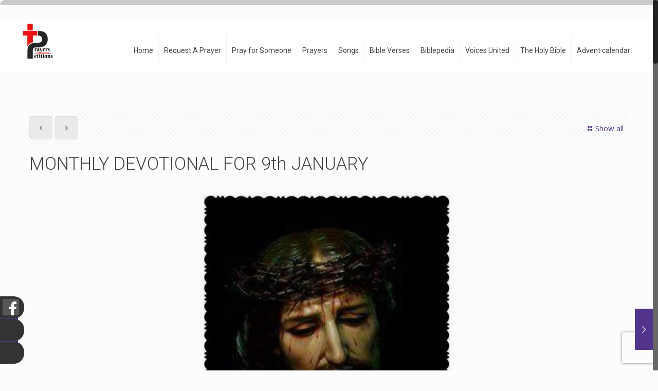

--- FILE ---
content_type: text/html; charset=UTF-8
request_url: https://www.prayersandpetitions.org/monthly-devotional-for-9th-january/
body_size: 49110
content:
<!DOCTYPE html>
<html class="no-js" lang="en-US">

<!-- head -->
<head>
<!-- 	<link href="https://fonts.googleapis.com/css?family=Lobster" rel="stylesheet" type="text/css"> -->
<!-- Global site tag (gtag.js) - Google Analytics -->
<script async src="https://www.googletagmanager.com/gtag/js?id=UA-141727715-1"></script>
<script>
  window.dataLayer = window.dataLayer || [];
  function gtag(){dataLayer.push(arguments);}
  gtag('js', new Date());

  gtag('config', 'UA-141727715-1');
</script>
<!-- Meta Pixel Code -->
<script>
!function(f,b,e,v,n,t,s)
{if(f.fbq)return;n=f.fbq=function(){n.callMethod?
n.callMethod.apply(n,arguments):n.queue.push(arguments)};
if(!f._fbq)f._fbq=n;n.push=n;n.loaded=!0;n.version='2.0';
n.queue=[];t=b.createElement(e);t.async=!0;
t.src=v;s=b.getElementsByTagName(e)[0];
s.parentNode.insertBefore(t,s)}(window, document,'script',
'https://connect.facebook.net/en_US/fbevents.js');
fbq('init', '4215585235324586');
fbq('track', 'PageView');
</script>
<noscript><img height="1" width="1" style="display:none"
src="https://www.facebook.com/tr?id=4215585235324586&ev=PageView&noscript=1"
/></noscript>
<!-- End Meta Pixel Code -->
<!-- meta -->
<meta charset="UTF-8" />
<meta name="viewport" content="width=device-width, initial-scale=1, maximum-scale=1" />

<link rel="shortcut icon" href="https://www.prayersandpetitions.org/wp-content/uploads/2019/09/Logo_PP.png" />	
	

	<!-- Google Tag Manager -->
<script>(function(w,d,s,l,i){w[l]=w[l]||[];w[l].push({'gtm.start':
new Date().getTime(),event:'gtm.js'});var f=d.getElementsByTagName(s)[0],
j=d.createElement(s),dl=l!='dataLayer'?'&l='+l:'';j.async=true;j.src=
'https://www.googletagmanager.com/gtm.js?id='+i+dl;f.parentNode.insertBefore(j,f);
})(window,document,'script','dataLayer','GTM-MPFV652R');</script>
<!-- End Google Tag Manager -->
	
<!-- wp_head() -->
<script type="text/javascript">
/* <![CDATA[ */
(()=>{var e={};e.g=function(){if("object"==typeof globalThis)return globalThis;try{return this||new Function("return this")()}catch(e){if("object"==typeof window)return window}}(),function({ampUrl:n,isCustomizePreview:t,isAmpDevMode:r,noampQueryVarName:o,noampQueryVarValue:s,disabledStorageKey:i,mobileUserAgents:a,regexRegex:c}){if("undefined"==typeof sessionStorage)return;const d=new RegExp(c);if(!a.some((e=>{const n=e.match(d);return!(!n||!new RegExp(n[1],n[2]).test(navigator.userAgent))||navigator.userAgent.includes(e)})))return;e.g.addEventListener("DOMContentLoaded",(()=>{const e=document.getElementById("amp-mobile-version-switcher");if(!e)return;e.hidden=!1;const n=e.querySelector("a[href]");n&&n.addEventListener("click",(()=>{sessionStorage.removeItem(i)}))}));const g=r&&["paired-browsing-non-amp","paired-browsing-amp"].includes(window.name);if(sessionStorage.getItem(i)||t||g)return;const u=new URL(location.href),m=new URL(n);m.hash=u.hash,u.searchParams.has(o)&&s===u.searchParams.get(o)?sessionStorage.setItem(i,"1"):m.href!==u.href&&(window.stop(),location.replace(m.href))}({"ampUrl":"https:\/\/www.prayersandpetitions.org\/monthly-devotional-for-9th-january\/amp\/","noampQueryVarName":"noamp","noampQueryVarValue":"mobile","disabledStorageKey":"amp_mobile_redirect_disabled","mobileUserAgents":["Mobile","Android","Silk\/","Kindle","BlackBerry","Opera Mini","Opera Mobi"],"regexRegex":"^\\\/((?:.|\\n)+)\\\/([i]*)$","isCustomizePreview":false,"isAmpDevMode":false})})();
/* ]]> */
</script>
<!-- script | dynamic -->
<script id="mfn-dnmc-config-js">
//<![CDATA[
window.mfn = {mobile_init:1240,nicescroll:20,parallax:"translate3d",responsive:1,retina_js:0};
window.mfn_prettyphoto = {disable:false,disableMobile:false,title:false,style:"pp_default",width:0,height:0};
window.mfn_sliders = {blog:2500,clients:0,offer:0,portfolio:0,shop:0,slider:3000,testimonials:0};
//]]>
</script>
<meta name='robots' content='index, follow, max-image-preview:large, max-snippet:-1, max-video-preview:-1' />

	<!-- This site is optimized with the Yoast SEO plugin v22.5 - https://yoast.com/wordpress/plugins/seo/ -->
	<title>MONTHLY DEVOTIONAL FOR 9th JANUARY - Prayers and Petitions</title>
	<link rel="canonical" href="https://www.prayersandpetitions.org/monthly-devotional-for-9th-january/" />
	<meta property="og:locale" content="en_US" />
	<meta property="og:type" content="article" />
	<meta property="og:title" content="MONTHLY DEVOTIONAL FOR 9th JANUARY - Prayers and Petitions" />
	<meta property="og:description" content="THE 9th OF JANUARY JESUS SETS THE PERFECT EXAMPLE FOR US, NO MATTER WHAT WE HAVE TO GO THROUGH Therefore we also, since we are surrounded […]" />
	<meta property="og:url" content="https://www.prayersandpetitions.org/monthly-devotional-for-9th-january/" />
	<meta property="og:site_name" content="Prayers and Petitions" />
	<meta property="article:published_time" content="2024-01-09T11:47:00+00:00" />
	<meta property="og:image" content="https://www.prayersandpetitions.org/wp-content/uploads/2024/01/IMG_20240109_171448.jpg" />
	<meta property="og:image:width" content="479" />
	<meta property="og:image:height" content="720" />
	<meta property="og:image:type" content="image/jpeg" />
	<meta name="author" content="ADMIN" />
	<meta name="twitter:card" content="summary_large_image" />
	<meta name="twitter:label1" content="Written by" />
	<meta name="twitter:data1" content="ADMIN" />
	<meta name="twitter:label2" content="Est. reading time" />
	<meta name="twitter:data2" content="2 minutes" />
	<script type="application/ld+json" class="yoast-schema-graph">{"@context":"https://schema.org","@graph":[{"@type":"WebPage","@id":"https://www.prayersandpetitions.org/monthly-devotional-for-9th-january/","url":"https://www.prayersandpetitions.org/monthly-devotional-for-9th-january/","name":"MONTHLY DEVOTIONAL FOR 9th JANUARY - Prayers and Petitions","isPartOf":{"@id":"https://www.prayersandpetitions.org/#website"},"primaryImageOfPage":{"@id":"https://www.prayersandpetitions.org/monthly-devotional-for-9th-january/#primaryimage"},"image":{"@id":"https://www.prayersandpetitions.org/monthly-devotional-for-9th-january/#primaryimage"},"thumbnailUrl":"https://www.prayersandpetitions.org/wp-content/uploads/2024/01/IMG_20240109_171448.jpg","datePublished":"2024-01-09T11:47:00+00:00","dateModified":"2024-01-09T11:47:00+00:00","author":{"@id":"https://www.prayersandpetitions.org/#/schema/person/d8999d6aaf692baa1247d70199a26e54"},"breadcrumb":{"@id":"https://www.prayersandpetitions.org/monthly-devotional-for-9th-january/#breadcrumb"},"inLanguage":"en-US","potentialAction":[{"@type":"ReadAction","target":["https://www.prayersandpetitions.org/monthly-devotional-for-9th-january/"]}]},{"@type":"ImageObject","inLanguage":"en-US","@id":"https://www.prayersandpetitions.org/monthly-devotional-for-9th-january/#primaryimage","url":"https://www.prayersandpetitions.org/wp-content/uploads/2024/01/IMG_20240109_171448.jpg","contentUrl":"https://www.prayersandpetitions.org/wp-content/uploads/2024/01/IMG_20240109_171448.jpg","width":479,"height":720},{"@type":"BreadcrumbList","@id":"https://www.prayersandpetitions.org/monthly-devotional-for-9th-january/#breadcrumb","itemListElement":[{"@type":"ListItem","position":1,"name":"Home","item":"https://www.prayersandpetitions.org/"},{"@type":"ListItem","position":2,"name":"Blog","item":"https://www.prayersandpetitions.org/blog/"},{"@type":"ListItem","position":3,"name":"MONTHLY DEVOTIONAL FOR 9th JANUARY"}]},{"@type":"WebSite","@id":"https://www.prayersandpetitions.org/#website","url":"https://www.prayersandpetitions.org/","name":"Prayers and Petitions","description":"","potentialAction":[{"@type":"SearchAction","target":{"@type":"EntryPoint","urlTemplate":"https://www.prayersandpetitions.org/?s={search_term_string}"},"query-input":"required name=search_term_string"}],"inLanguage":"en-US"},{"@type":"Person","@id":"https://www.prayersandpetitions.org/#/schema/person/d8999d6aaf692baa1247d70199a26e54","name":"ADMIN","image":{"@type":"ImageObject","inLanguage":"en-US","@id":"https://www.prayersandpetitions.org/#/schema/person/image/","url":"https://secure.gravatar.com/avatar/3d7c2555746b8e0534a7b6703c3de8d3?s=96&d=mm&r=g","contentUrl":"https://secure.gravatar.com/avatar/3d7c2555746b8e0534a7b6703c3de8d3?s=96&d=mm&r=g","caption":"ADMIN"},"url":"https://www.prayersandpetitions.org/author/nuit_prayer/"}]}</script>
	<!-- / Yoast SEO plugin. -->


<link rel='dns-prefetch' href='//www.googletagmanager.com' />
<link rel='dns-prefetch' href='//fonts.googleapis.com' />
<link rel="alternate" type="application/rss+xml" title="Prayers and Petitions &raquo; Feed" href="https://www.prayersandpetitions.org/feed/" />
<link rel="alternate" type="application/rss+xml" title="Prayers and Petitions &raquo; Comments Feed" href="https://www.prayersandpetitions.org/comments/feed/" />
<link rel="alternate" type="application/rss+xml" title="Prayers and Petitions &raquo; MONTHLY DEVOTIONAL FOR 9th JANUARY Comments Feed" href="https://www.prayersandpetitions.org/monthly-devotional-for-9th-january/feed/" />
<script type="text/javascript">
/* <![CDATA[ */
window._wpemojiSettings = {"baseUrl":"https:\/\/s.w.org\/images\/core\/emoji\/15.0.3\/72x72\/","ext":".png","svgUrl":"https:\/\/s.w.org\/images\/core\/emoji\/15.0.3\/svg\/","svgExt":".svg","source":{"concatemoji":"https:\/\/www.prayersandpetitions.org\/wp-includes\/js\/wp-emoji-release.min.js?ver=6.5.7"}};
/*! This file is auto-generated */
!function(i,n){var o,s,e;function c(e){try{var t={supportTests:e,timestamp:(new Date).valueOf()};sessionStorage.setItem(o,JSON.stringify(t))}catch(e){}}function p(e,t,n){e.clearRect(0,0,e.canvas.width,e.canvas.height),e.fillText(t,0,0);var t=new Uint32Array(e.getImageData(0,0,e.canvas.width,e.canvas.height).data),r=(e.clearRect(0,0,e.canvas.width,e.canvas.height),e.fillText(n,0,0),new Uint32Array(e.getImageData(0,0,e.canvas.width,e.canvas.height).data));return t.every(function(e,t){return e===r[t]})}function u(e,t,n){switch(t){case"flag":return n(e,"\ud83c\udff3\ufe0f\u200d\u26a7\ufe0f","\ud83c\udff3\ufe0f\u200b\u26a7\ufe0f")?!1:!n(e,"\ud83c\uddfa\ud83c\uddf3","\ud83c\uddfa\u200b\ud83c\uddf3")&&!n(e,"\ud83c\udff4\udb40\udc67\udb40\udc62\udb40\udc65\udb40\udc6e\udb40\udc67\udb40\udc7f","\ud83c\udff4\u200b\udb40\udc67\u200b\udb40\udc62\u200b\udb40\udc65\u200b\udb40\udc6e\u200b\udb40\udc67\u200b\udb40\udc7f");case"emoji":return!n(e,"\ud83d\udc26\u200d\u2b1b","\ud83d\udc26\u200b\u2b1b")}return!1}function f(e,t,n){var r="undefined"!=typeof WorkerGlobalScope&&self instanceof WorkerGlobalScope?new OffscreenCanvas(300,150):i.createElement("canvas"),a=r.getContext("2d",{willReadFrequently:!0}),o=(a.textBaseline="top",a.font="600 32px Arial",{});return e.forEach(function(e){o[e]=t(a,e,n)}),o}function t(e){var t=i.createElement("script");t.src=e,t.defer=!0,i.head.appendChild(t)}"undefined"!=typeof Promise&&(o="wpEmojiSettingsSupports",s=["flag","emoji"],n.supports={everything:!0,everythingExceptFlag:!0},e=new Promise(function(e){i.addEventListener("DOMContentLoaded",e,{once:!0})}),new Promise(function(t){var n=function(){try{var e=JSON.parse(sessionStorage.getItem(o));if("object"==typeof e&&"number"==typeof e.timestamp&&(new Date).valueOf()<e.timestamp+604800&&"object"==typeof e.supportTests)return e.supportTests}catch(e){}return null}();if(!n){if("undefined"!=typeof Worker&&"undefined"!=typeof OffscreenCanvas&&"undefined"!=typeof URL&&URL.createObjectURL&&"undefined"!=typeof Blob)try{var e="postMessage("+f.toString()+"("+[JSON.stringify(s),u.toString(),p.toString()].join(",")+"));",r=new Blob([e],{type:"text/javascript"}),a=new Worker(URL.createObjectURL(r),{name:"wpTestEmojiSupports"});return void(a.onmessage=function(e){c(n=e.data),a.terminate(),t(n)})}catch(e){}c(n=f(s,u,p))}t(n)}).then(function(e){for(var t in e)n.supports[t]=e[t],n.supports.everything=n.supports.everything&&n.supports[t],"flag"!==t&&(n.supports.everythingExceptFlag=n.supports.everythingExceptFlag&&n.supports[t]);n.supports.everythingExceptFlag=n.supports.everythingExceptFlag&&!n.supports.flag,n.DOMReady=!1,n.readyCallback=function(){n.DOMReady=!0}}).then(function(){return e}).then(function(){var e;n.supports.everything||(n.readyCallback(),(e=n.source||{}).concatemoji?t(e.concatemoji):e.wpemoji&&e.twemoji&&(t(e.twemoji),t(e.wpemoji)))}))}((window,document),window._wpemojiSettings);
/* ]]> */
</script>
<link rel='stylesheet' id='sgr_main-css' href='https://www.prayersandpetitions.org/wp-content/plugins/simple-google-recaptcha/sgr.css?ver=1712434822' type='text/css' media='all' />
<style id='wp-emoji-styles-inline-css' type='text/css'>

	img.wp-smiley, img.emoji {
		display: inline !important;
		border: none !important;
		box-shadow: none !important;
		height: 1em !important;
		width: 1em !important;
		margin: 0 0.07em !important;
		vertical-align: -0.1em !important;
		background: none !important;
		padding: 0 !important;
	}
</style>
<link rel='stylesheet' id='wp-block-library-css' href='https://www.prayersandpetitions.org/wp-includes/css/dist/block-library/style.min.css?ver=6.5.7' type='text/css' media='all' />
<style id='classic-theme-styles-inline-css' type='text/css'>
/*! This file is auto-generated */
.wp-block-button__link{color:#fff;background-color:#32373c;border-radius:9999px;box-shadow:none;text-decoration:none;padding:calc(.667em + 2px) calc(1.333em + 2px);font-size:1.125em}.wp-block-file__button{background:#32373c;color:#fff;text-decoration:none}
</style>
<style id='global-styles-inline-css' type='text/css'>
body{--wp--preset--color--black: #000000;--wp--preset--color--cyan-bluish-gray: #abb8c3;--wp--preset--color--white: #ffffff;--wp--preset--color--pale-pink: #f78da7;--wp--preset--color--vivid-red: #cf2e2e;--wp--preset--color--luminous-vivid-orange: #ff6900;--wp--preset--color--luminous-vivid-amber: #fcb900;--wp--preset--color--light-green-cyan: #7bdcb5;--wp--preset--color--vivid-green-cyan: #00d084;--wp--preset--color--pale-cyan-blue: #8ed1fc;--wp--preset--color--vivid-cyan-blue: #0693e3;--wp--preset--color--vivid-purple: #9b51e0;--wp--preset--gradient--vivid-cyan-blue-to-vivid-purple: linear-gradient(135deg,rgba(6,147,227,1) 0%,rgb(155,81,224) 100%);--wp--preset--gradient--light-green-cyan-to-vivid-green-cyan: linear-gradient(135deg,rgb(122,220,180) 0%,rgb(0,208,130) 100%);--wp--preset--gradient--luminous-vivid-amber-to-luminous-vivid-orange: linear-gradient(135deg,rgba(252,185,0,1) 0%,rgba(255,105,0,1) 100%);--wp--preset--gradient--luminous-vivid-orange-to-vivid-red: linear-gradient(135deg,rgba(255,105,0,1) 0%,rgb(207,46,46) 100%);--wp--preset--gradient--very-light-gray-to-cyan-bluish-gray: linear-gradient(135deg,rgb(238,238,238) 0%,rgb(169,184,195) 100%);--wp--preset--gradient--cool-to-warm-spectrum: linear-gradient(135deg,rgb(74,234,220) 0%,rgb(151,120,209) 20%,rgb(207,42,186) 40%,rgb(238,44,130) 60%,rgb(251,105,98) 80%,rgb(254,248,76) 100%);--wp--preset--gradient--blush-light-purple: linear-gradient(135deg,rgb(255,206,236) 0%,rgb(152,150,240) 100%);--wp--preset--gradient--blush-bordeaux: linear-gradient(135deg,rgb(254,205,165) 0%,rgb(254,45,45) 50%,rgb(107,0,62) 100%);--wp--preset--gradient--luminous-dusk: linear-gradient(135deg,rgb(255,203,112) 0%,rgb(199,81,192) 50%,rgb(65,88,208) 100%);--wp--preset--gradient--pale-ocean: linear-gradient(135deg,rgb(255,245,203) 0%,rgb(182,227,212) 50%,rgb(51,167,181) 100%);--wp--preset--gradient--electric-grass: linear-gradient(135deg,rgb(202,248,128) 0%,rgb(113,206,126) 100%);--wp--preset--gradient--midnight: linear-gradient(135deg,rgb(2,3,129) 0%,rgb(40,116,252) 100%);--wp--preset--font-size--small: 13px;--wp--preset--font-size--medium: 20px;--wp--preset--font-size--large: 36px;--wp--preset--font-size--x-large: 42px;--wp--preset--spacing--20: 0.44rem;--wp--preset--spacing--30: 0.67rem;--wp--preset--spacing--40: 1rem;--wp--preset--spacing--50: 1.5rem;--wp--preset--spacing--60: 2.25rem;--wp--preset--spacing--70: 3.38rem;--wp--preset--spacing--80: 5.06rem;--wp--preset--shadow--natural: 6px 6px 9px rgba(0, 0, 0, 0.2);--wp--preset--shadow--deep: 12px 12px 50px rgba(0, 0, 0, 0.4);--wp--preset--shadow--sharp: 6px 6px 0px rgba(0, 0, 0, 0.2);--wp--preset--shadow--outlined: 6px 6px 0px -3px rgba(255, 255, 255, 1), 6px 6px rgba(0, 0, 0, 1);--wp--preset--shadow--crisp: 6px 6px 0px rgba(0, 0, 0, 1);}:where(.is-layout-flex){gap: 0.5em;}:where(.is-layout-grid){gap: 0.5em;}body .is-layout-flex{display: flex;}body .is-layout-flex{flex-wrap: wrap;align-items: center;}body .is-layout-flex > *{margin: 0;}body .is-layout-grid{display: grid;}body .is-layout-grid > *{margin: 0;}:where(.wp-block-columns.is-layout-flex){gap: 2em;}:where(.wp-block-columns.is-layout-grid){gap: 2em;}:where(.wp-block-post-template.is-layout-flex){gap: 1.25em;}:where(.wp-block-post-template.is-layout-grid){gap: 1.25em;}.has-black-color{color: var(--wp--preset--color--black) !important;}.has-cyan-bluish-gray-color{color: var(--wp--preset--color--cyan-bluish-gray) !important;}.has-white-color{color: var(--wp--preset--color--white) !important;}.has-pale-pink-color{color: var(--wp--preset--color--pale-pink) !important;}.has-vivid-red-color{color: var(--wp--preset--color--vivid-red) !important;}.has-luminous-vivid-orange-color{color: var(--wp--preset--color--luminous-vivid-orange) !important;}.has-luminous-vivid-amber-color{color: var(--wp--preset--color--luminous-vivid-amber) !important;}.has-light-green-cyan-color{color: var(--wp--preset--color--light-green-cyan) !important;}.has-vivid-green-cyan-color{color: var(--wp--preset--color--vivid-green-cyan) !important;}.has-pale-cyan-blue-color{color: var(--wp--preset--color--pale-cyan-blue) !important;}.has-vivid-cyan-blue-color{color: var(--wp--preset--color--vivid-cyan-blue) !important;}.has-vivid-purple-color{color: var(--wp--preset--color--vivid-purple) !important;}.has-black-background-color{background-color: var(--wp--preset--color--black) !important;}.has-cyan-bluish-gray-background-color{background-color: var(--wp--preset--color--cyan-bluish-gray) !important;}.has-white-background-color{background-color: var(--wp--preset--color--white) !important;}.has-pale-pink-background-color{background-color: var(--wp--preset--color--pale-pink) !important;}.has-vivid-red-background-color{background-color: var(--wp--preset--color--vivid-red) !important;}.has-luminous-vivid-orange-background-color{background-color: var(--wp--preset--color--luminous-vivid-orange) !important;}.has-luminous-vivid-amber-background-color{background-color: var(--wp--preset--color--luminous-vivid-amber) !important;}.has-light-green-cyan-background-color{background-color: var(--wp--preset--color--light-green-cyan) !important;}.has-vivid-green-cyan-background-color{background-color: var(--wp--preset--color--vivid-green-cyan) !important;}.has-pale-cyan-blue-background-color{background-color: var(--wp--preset--color--pale-cyan-blue) !important;}.has-vivid-cyan-blue-background-color{background-color: var(--wp--preset--color--vivid-cyan-blue) !important;}.has-vivid-purple-background-color{background-color: var(--wp--preset--color--vivid-purple) !important;}.has-black-border-color{border-color: var(--wp--preset--color--black) !important;}.has-cyan-bluish-gray-border-color{border-color: var(--wp--preset--color--cyan-bluish-gray) !important;}.has-white-border-color{border-color: var(--wp--preset--color--white) !important;}.has-pale-pink-border-color{border-color: var(--wp--preset--color--pale-pink) !important;}.has-vivid-red-border-color{border-color: var(--wp--preset--color--vivid-red) !important;}.has-luminous-vivid-orange-border-color{border-color: var(--wp--preset--color--luminous-vivid-orange) !important;}.has-luminous-vivid-amber-border-color{border-color: var(--wp--preset--color--luminous-vivid-amber) !important;}.has-light-green-cyan-border-color{border-color: var(--wp--preset--color--light-green-cyan) !important;}.has-vivid-green-cyan-border-color{border-color: var(--wp--preset--color--vivid-green-cyan) !important;}.has-pale-cyan-blue-border-color{border-color: var(--wp--preset--color--pale-cyan-blue) !important;}.has-vivid-cyan-blue-border-color{border-color: var(--wp--preset--color--vivid-cyan-blue) !important;}.has-vivid-purple-border-color{border-color: var(--wp--preset--color--vivid-purple) !important;}.has-vivid-cyan-blue-to-vivid-purple-gradient-background{background: var(--wp--preset--gradient--vivid-cyan-blue-to-vivid-purple) !important;}.has-light-green-cyan-to-vivid-green-cyan-gradient-background{background: var(--wp--preset--gradient--light-green-cyan-to-vivid-green-cyan) !important;}.has-luminous-vivid-amber-to-luminous-vivid-orange-gradient-background{background: var(--wp--preset--gradient--luminous-vivid-amber-to-luminous-vivid-orange) !important;}.has-luminous-vivid-orange-to-vivid-red-gradient-background{background: var(--wp--preset--gradient--luminous-vivid-orange-to-vivid-red) !important;}.has-very-light-gray-to-cyan-bluish-gray-gradient-background{background: var(--wp--preset--gradient--very-light-gray-to-cyan-bluish-gray) !important;}.has-cool-to-warm-spectrum-gradient-background{background: var(--wp--preset--gradient--cool-to-warm-spectrum) !important;}.has-blush-light-purple-gradient-background{background: var(--wp--preset--gradient--blush-light-purple) !important;}.has-blush-bordeaux-gradient-background{background: var(--wp--preset--gradient--blush-bordeaux) !important;}.has-luminous-dusk-gradient-background{background: var(--wp--preset--gradient--luminous-dusk) !important;}.has-pale-ocean-gradient-background{background: var(--wp--preset--gradient--pale-ocean) !important;}.has-electric-grass-gradient-background{background: var(--wp--preset--gradient--electric-grass) !important;}.has-midnight-gradient-background{background: var(--wp--preset--gradient--midnight) !important;}.has-small-font-size{font-size: var(--wp--preset--font-size--small) !important;}.has-medium-font-size{font-size: var(--wp--preset--font-size--medium) !important;}.has-large-font-size{font-size: var(--wp--preset--font-size--large) !important;}.has-x-large-font-size{font-size: var(--wp--preset--font-size--x-large) !important;}
.wp-block-navigation a:where(:not(.wp-element-button)){color: inherit;}
:where(.wp-block-post-template.is-layout-flex){gap: 1.25em;}:where(.wp-block-post-template.is-layout-grid){gap: 1.25em;}
:where(.wp-block-columns.is-layout-flex){gap: 2em;}:where(.wp-block-columns.is-layout-grid){gap: 2em;}
.wp-block-pullquote{font-size: 1.5em;line-height: 1.6;}
</style>
<link rel='stylesheet' id='cld-font-awesome-css' href='https://www.prayersandpetitions.org/wp-content/plugins/comments-like-dislike/css/fontawesome/css/all.min.css?ver=1.2.3' type='text/css' media='all' />
<link rel='stylesheet' id='cld-frontend-css' href='https://www.prayersandpetitions.org/wp-content/plugins/comments-like-dislike/css/cld-frontend.css?ver=1.2.3' type='text/css' media='all' />
<link rel='stylesheet' id='contact-form-7-css' href='https://www.prayersandpetitions.org/wp-content/plugins/contact-form-7/includes/css/styles.css?ver=5.9.3' type='text/css' media='all' />
<link rel='stylesheet' id='style-css' href='https://www.prayersandpetitions.org/wp-content/themes/reform/style.css?ver=17.4' type='text/css' media='all' />
<link rel='stylesheet' id='mfn-base-css' href='https://www.prayersandpetitions.org/wp-content/themes/reform/css/base.css?ver=17.4' type='text/css' media='all' />
<link rel='stylesheet' id='mfn-layout-css' href='https://www.prayersandpetitions.org/wp-content/themes/reform/css/layout.css?ver=17.4' type='text/css' media='all' />
<link rel='stylesheet' id='mfn-shortcodes-css' href='https://www.prayersandpetitions.org/wp-content/themes/reform/css/shortcodes.css?ver=17.4' type='text/css' media='all' />
<link rel='stylesheet' id='mfn-animations-css' href='https://www.prayersandpetitions.org/wp-content/themes/reform/assets/animations/animations.min.css?ver=17.4' type='text/css' media='all' />
<link rel='stylesheet' id='mfn-jquery-ui-css' href='https://www.prayersandpetitions.org/wp-content/themes/reform/assets/ui/jquery.ui.all.css?ver=17.4' type='text/css' media='all' />
<link rel='stylesheet' id='mfn-prettyPhoto-css' href='https://www.prayersandpetitions.org/wp-content/themes/reform/assets/prettyPhoto/prettyPhoto.css?ver=17.4' type='text/css' media='all' />
<link rel='stylesheet' id='mfn-jplayer-css' href='https://www.prayersandpetitions.org/wp-content/themes/reform/assets/jplayer/css/jplayer.blue.monday.css?ver=17.4' type='text/css' media='all' />
<link rel='stylesheet' id='mfn-responsive-css' href='https://www.prayersandpetitions.org/wp-content/themes/reform/css/responsive.css?ver=17.4' type='text/css' media='all' />
<link crossorigin="anonymous" rel='stylesheet' id='Open+Sans-css' href='https://fonts.googleapis.com/css?family=Open+Sans%3A1%2C300%2C400%2C400italic%2C700&#038;ver=6.5.7' type='text/css' media='all' />
<link crossorigin="anonymous" rel='stylesheet' id='Roboto-css' href='https://fonts.googleapis.com/css?family=Roboto%3A1%2C300%2C400%2C400italic%2C700&#038;ver=6.5.7' type='text/css' media='all' />
<link rel='stylesheet' id='popup-maker-site-css' href='//www.prayersandpetitions.org/wp-content/uploads/pum/pum-site-styles.css?generated=1763039609&#038;ver=1.18.5' type='text/css' media='all' />
<script type="text/javascript" id="sgr_main-js-extra">
/* <![CDATA[ */
var sgr_main = {"sgr_site_key":"6Lek0HMdAAAAAHNSsqjgfHIcYXz-V4n_HeEF9PWj"};
/* ]]> */
</script>
<script type="text/javascript" src="https://www.prayersandpetitions.org/wp-content/plugins/simple-google-recaptcha/sgr.js?ver=1713937720" id="sgr_main-js"></script>
<script type="text/javascript" src="https://www.prayersandpetitions.org/wp-includes/js/jquery/jquery.min.js?ver=3.7.1" id="jquery-core-js"></script>
<script type="text/javascript" src="https://www.prayersandpetitions.org/wp-includes/js/jquery/jquery-migrate.min.js?ver=3.4.1" id="jquery-migrate-js"></script>
<script type="text/javascript" id="cld-frontend-js-extra">
/* <![CDATA[ */
var cld_js_object = {"admin_ajax_url":"https:\/\/www.prayersandpetitions.org\/wp-admin\/admin-ajax.php","admin_ajax_nonce":"7f551d1fcf"};
/* ]]> */
</script>
<script type="text/javascript" src="https://www.prayersandpetitions.org/wp-content/plugins/comments-like-dislike/js/cld-frontend.js?ver=1.2.3" id="cld-frontend-js"></script>

<!-- Google tag (gtag.js) snippet added by Site Kit -->
<!-- Google Analytics snippet added by Site Kit -->
<script type="text/javascript" src="https://www.googletagmanager.com/gtag/js?id=GT-K5LV797" id="google_gtagjs-js" async></script>
<script type="text/javascript" id="google_gtagjs-js-after">
/* <![CDATA[ */
window.dataLayer = window.dataLayer || [];function gtag(){dataLayer.push(arguments);}
gtag("set","linker",{"domains":["www.prayersandpetitions.org"]});
gtag("js", new Date());
gtag("set", "developer_id.dZTNiMT", true);
gtag("config", "GT-K5LV797");
/* ]]> */
</script>
<link rel="https://api.w.org/" href="https://www.prayersandpetitions.org/wp-json/" /><link rel="alternate" type="application/json" href="https://www.prayersandpetitions.org/wp-json/wp/v2/posts/20127" /><link rel="EditURI" type="application/rsd+xml" title="RSD" href="https://www.prayersandpetitions.org/xmlrpc.php?rsd" />
<meta name="generator" content="WordPress 6.5.7" />
<link rel='shortlink' href='https://www.prayersandpetitions.org/?p=20127' />
<link rel="alternate" type="application/json+oembed" href="https://www.prayersandpetitions.org/wp-json/oembed/1.0/embed?url=https%3A%2F%2Fwww.prayersandpetitions.org%2Fmonthly-devotional-for-9th-january%2F" />
<link rel="alternate" type="text/xml+oembed" href="https://www.prayersandpetitions.org/wp-json/oembed/1.0/embed?url=https%3A%2F%2Fwww.prayersandpetitions.org%2Fmonthly-devotional-for-9th-january%2F&#038;format=xml" />
<style></style><meta name="generator" content="Site Kit by Google 1.158.0" /><link rel="alternate" type="text/html" media="only screen and (max-width: 640px)" href="https://www.prayersandpetitions.org/monthly-devotional-for-9th-january/amp/"><!-- style | background -->
<style id="mfn-dnmc-bg-css">
body:not(.template-slider) #Header_wrapper{background-image:url(https://www.prayersandpetitions.org/wp-content/uploads/2015/04/home_church_book_patern.jpg)}
#Subheader{background-image:url(https://www.prayersandpetitions.org/wp-content/uploads/2019/09/img_mouseover3.jpg);background-repeat:no-repeat;background-position:center top}
</style>
<!-- style | dynamic -->
<style id="mfn-dnmc-style-css">
@media only screen and (min-width: 1240px) {body:not(.header-simple) #Top_bar #menu{display:block!important}.tr-menu #Top_bar #menu{background:none!important}#Top_bar .menu > li > ul.mfn-megamenu{width:984px}#Top_bar .menu > li > ul.mfn-megamenu > li{float:left}#Top_bar .menu > li > ul.mfn-megamenu > li.mfn-megamenu-cols-1{width:100%}#Top_bar .menu > li > ul.mfn-megamenu > li.mfn-megamenu-cols-2{width:50%}#Top_bar .menu > li > ul.mfn-megamenu > li.mfn-megamenu-cols-3{width:33.33%}#Top_bar .menu > li > ul.mfn-megamenu > li.mfn-megamenu-cols-4{width:25%}#Top_bar .menu > li > ul.mfn-megamenu > li.mfn-megamenu-cols-5{width:20%}#Top_bar .menu > li > ul.mfn-megamenu > li.mfn-megamenu-cols-6{width:16.66%}#Top_bar .menu > li > ul.mfn-megamenu > li > ul{display:block!important;position:inherit;left:auto;top:auto;border-width:0 1px 0 0}#Top_bar .menu > li > ul.mfn-megamenu > li:last-child > ul{border:0}#Top_bar .menu > li > ul.mfn-megamenu > li > ul li{width:auto}#Top_bar .menu > li > ul.mfn-megamenu a.mfn-megamenu-title{text-transform:uppercase;font-weight:400;background:none}#Top_bar .menu > li > ul.mfn-megamenu a .menu-arrow{display:none}.menuo-right #Top_bar .menu > li > ul.mfn-megamenu{left:auto;right:0}.menuo-right #Top_bar .menu > li > ul.mfn-megamenu-bg{box-sizing:border-box}#Top_bar .menu > li > ul.mfn-megamenu-bg{padding:20px 166px 20px 20px;background-repeat:no-repeat;background-position:right bottom}.rtl #Top_bar .menu > li > ul.mfn-megamenu-bg{padding-left:166px;padding-right:20px;background-position:left bottom}#Top_bar .menu > li > ul.mfn-megamenu-bg > li{background:none}#Top_bar .menu > li > ul.mfn-megamenu-bg > li a{border:none}#Top_bar .menu > li > ul.mfn-megamenu-bg > li > ul{background:none!important;-webkit-box-shadow:0 0 0 0;-moz-box-shadow:0 0 0 0;box-shadow:0 0 0 0}.mm-vertical #Top_bar .container{position:relative;}.mm-vertical #Top_bar .top_bar_left{position:static;}.mm-vertical #Top_bar .menu > li ul{box-shadow:0 0 0 0 transparent!important;background-image:none;}.mm-vertical #Top_bar .menu > li > ul.mfn-megamenu{width:98%!important;margin:0 1%;padding:20px 0;}.mm-vertical.header-plain #Top_bar .menu > li > ul.mfn-megamenu{width:100%!important;margin:0;}.mm-vertical #Top_bar .menu > li > ul.mfn-megamenu > li{display:table-cell;float:none!important;width:10%;padding:0 15px;border-right:1px solid rgba(0, 0, 0, 0.05);}.mm-vertical #Top_bar .menu > li > ul.mfn-megamenu > li:last-child{border-right-width:0}.mm-vertical #Top_bar .menu > li > ul.mfn-megamenu > li.hide-border{border-right-width:0}.mm-vertical #Top_bar .menu > li > ul.mfn-megamenu > li a{border-bottom-width:0;padding:9px 15px;line-height:120%;}.mm-vertical #Top_bar .menu > li > ul.mfn-megamenu a.mfn-megamenu-title{font-weight:700;}.rtl .mm-vertical #Top_bar .menu > li > ul.mfn-megamenu > li:first-child{border-right-width:0}.rtl .mm-vertical #Top_bar .menu > li > ul.mfn-megamenu > li:last-child{border-right-width:1px}#Header_creative #Top_bar .menu > li > ul.mfn-megamenu{width:980px!important;margin:0;}.header-plain:not(.menuo-right) #Header .top_bar_left{width:auto!important}.header-stack.header-center #Top_bar #menu{display:inline-block!important}.header-simple #Top_bar #menu{display:none;height:auto;width:300px;bottom:auto;top:100%;right:1px;position:absolute;margin:0}.header-simple #Header a.responsive-menu-toggle{display:block;right:10px}.header-simple #Top_bar #menu > ul{width:100%;float:left}.header-simple #Top_bar #menu ul li{width:100%;padding-bottom:0;border-right:0;position:relative}.header-simple #Top_bar #menu ul li a{padding:0 20px;margin:0;display:block;height:auto;line-height:normal;border:none}.header-simple #Top_bar #menu ul li a:after{display:none}.header-simple #Top_bar #menu ul li a span{border:none;line-height:44px;display:inline;padding:0}.header-simple #Top_bar #menu ul li.submenu .menu-toggle{display:block;position:absolute;right:0;top:0;width:44px;height:44px;line-height:44px;font-size:30px;font-weight:300;text-align:center;cursor:pointer;color:#444;opacity:0.33;}.header-simple #Top_bar #menu ul li.submenu .menu-toggle:after{content:"+"}.header-simple #Top_bar #menu ul li.hover > .menu-toggle:after{content:"-"}.header-simple #Top_bar #menu ul li.hover a{border-bottom:0}.header-simple #Top_bar #menu ul.mfn-megamenu li .menu-toggle{display:none}.header-simple #Top_bar #menu ul li ul{position:relative!important;left:0!important;top:0;padding:0;margin:0!important;width:auto!important;background-image:none}.header-simple #Top_bar #menu ul li ul li{width:100%!important;display:block;padding:0;}.header-simple #Top_bar #menu ul li ul li a{padding:0 20px 0 30px}.header-simple #Top_bar #menu ul li ul li a .menu-arrow{display:none}.header-simple #Top_bar #menu ul li ul li a span{padding:0}.header-simple #Top_bar #menu ul li ul li a span:after{display:none!important}.header-simple #Top_bar .menu > li > ul.mfn-megamenu a.mfn-megamenu-title{text-transform:uppercase;font-weight:400}.header-simple #Top_bar .menu > li > ul.mfn-megamenu > li > ul{display:block!important;position:inherit;left:auto;top:auto}.header-simple #Top_bar #menu ul li ul li ul{border-left:0!important;padding:0;top:0}.header-simple #Top_bar #menu ul li ul li ul li a{padding:0 20px 0 40px}.rtl.header-simple #Top_bar #menu{left:1px;right:auto}.rtl.header-simple #Top_bar a.responsive-menu-toggle{left:10px;right:auto}.rtl.header-simple #Top_bar #menu ul li.submenu .menu-toggle{left:0;right:auto}.rtl.header-simple #Top_bar #menu ul li ul{left:auto!important;right:0!important}.rtl.header-simple #Top_bar #menu ul li ul li a{padding:0 30px 0 20px}.rtl.header-simple #Top_bar #menu ul li ul li ul li a{padding:0 40px 0 20px}.menu-highlight #Top_bar .menu > li{margin:0 2px}.menu-highlight:not(.header-creative) #Top_bar .menu > li > a{margin:20px 0;padding:0;-webkit-border-radius:5px;border-radius:5px}.menu-highlight #Top_bar .menu > li > a:after{display:none}.menu-highlight #Top_bar .menu > li > a span:not(.description){line-height:50px}.menu-highlight #Top_bar .menu > li > a span.description{display:none}.menu-highlight.header-stack #Top_bar .menu > li > a{margin:10px 0!important}.menu-highlight.header-stack #Top_bar .menu > li > a span:not(.description){line-height:40px}.menu-highlight.header-transparent #Top_bar .menu > li > a{margin:5px 0}.menu-highlight.header-simple #Top_bar #menu ul li,.menu-highlight.header-creative #Top_bar #menu ul li{margin:0}.menu-highlight.header-simple #Top_bar #menu ul li > a,.menu-highlight.header-creative #Top_bar #menu ul li > a{-webkit-border-radius:0;border-radius:0}.menu-highlight:not(.header-fixed):not(.header-simple) #Top_bar.is-sticky .menu > li > a{margin:10px 0!important;padding:5px 0!important}.menu-highlight:not(.header-fixed):not(.header-simple) #Top_bar.is-sticky .menu > li > a span{line-height:30px!important}.header-modern.menu-highlight.menuo-right .menu_wrapper{margin-right:20px}.menu-line-below #Top_bar .menu > li > a:after{top:auto;bottom:-4px}.menu-line-below #Top_bar.is-sticky .menu > li > a:after{top:auto;bottom:-4px}.menu-line-below-80 #Top_bar:not(.is-sticky) .menu > li > a:after{height:4px;left:10%;top:50%;margin-top:20px;width:80%}.menu-line-below-80-1 #Top_bar:not(.is-sticky) .menu > li > a:after{height:1px;left:10%;top:50%;margin-top:20px;width:80%}.menu-link-color #Top_bar .menu > li > a:after{display:none!important}.menu-arrow-top #Top_bar .menu > li > a:after{background:none repeat scroll 0 0 rgba(0,0,0,0)!important;border-color:#ccc transparent transparent;border-style:solid;border-width:7px 7px 0;display:block;height:0;left:50%;margin-left:-7px;top:0!important;width:0}.menu-arrow-top.header-transparent #Top_bar .menu > li > a:after,.menu-arrow-top.header-plain #Top_bar .menu > li > a:after{display:none}.menu-arrow-top #Top_bar.is-sticky .menu > li > a:after{top:0!important}.menu-arrow-bottom #Top_bar .menu > li > a:after{background:none!important;border-color:transparent transparent #ccc;border-style:solid;border-width:0 7px 7px;display:block;height:0;left:50%;margin-left:-7px;top:auto;bottom:0;width:0}.menu-arrow-bottom.header-transparent #Top_bar .menu > li > a:after,.menu-arrow-bottom.header-plain #Top_bar .menu > li > a:after{display:none}.menu-arrow-bottom #Top_bar.is-sticky .menu > li > a:after{top:auto;bottom:0}.menuo-no-borders #Top_bar .menu > li > a span:not(.description){border-right-width:0}.menuo-no-borders #Header_creative #Top_bar .menu > li > a span{border-bottom-width:0}.menuo-right #Top_bar .menu_wrapper{float:right}.menuo-right.header-stack:not(.header-center) #Top_bar .menu_wrapper{margin-right:150px}body.header-creative{padding-left:50px}body.header-creative.header-open{padding-left:250px}body.error404,body.under-construction,body.template-blank{padding-left:0!important}.header-creative.footer-fixed #Footer,.header-creative.footer-sliding #Footer,.header-creative.footer-stick #Footer.is-sticky{box-sizing:border-box;padding-left:50px;}.header-open.footer-fixed #Footer,.header-open.footer-sliding #Footer,.header-creative.footer-stick #Footer.is-sticky{padding-left:250px;}.header-rtl.header-creative.footer-fixed #Footer,.header-rtl.header-creative.footer-sliding #Footer,.header-rtl.header-creative.footer-stick #Footer.is-sticky{padding-left:0;padding-right:50px;}.header-rtl.header-open.footer-fixed #Footer,.header-rtl.header-open.footer-sliding #Footer,.header-rtl.header-creative.footer-stick #Footer.is-sticky{padding-right:250px;}#Header_creative{background:#fff;position:fixed;width:250px;height:100%;left:-200px;top:0;z-index:9002;-webkit-box-shadow:2px 0 4px 2px rgba(0,0,0,.15);box-shadow:2px 0 4px 2px rgba(0,0,0,.15)}#Header_creative .container{width:100%}#Header_creative .creative-wrapper{opacity:0;margin-right:50px}#Header_creative a.creative-menu-toggle{display:block;width:34px;height:34px;line-height:34px;font-size:22px;text-align:center;position:absolute;top:10px;right:8px;border-radius:3px}.admin-bar #Header_creative a.creative-menu-toggle{top:42px}#Header_creative #Top_bar{position:static;width:100%}#Header_creative #Top_bar .top_bar_left{width:100%!important;float:none}#Header_creative #Top_bar .top_bar_right{width:100%!important;float:none;height:auto;margin-bottom:35px;text-align:center;padding:0 20px;top:0;-webkit-box-sizing:border-box;-moz-box-sizing:border-box;box-sizing:border-box}#Header_creative #Top_bar .top_bar_right:before{display:none}#Header_creative #Top_bar .top_bar_right_wrapper{top:0}#Header_creative #Top_bar .logo{float:none;text-align:center;margin:15px 0}#Header_creative #Top_bar .menu_wrapper{float:none;margin:0 0 30px}#Header_creative #Top_bar .menu > li{width:100%;float:none;position:relative}#Header_creative #Top_bar .menu > li > a{padding:0;text-align:center}#Header_creative #Top_bar .menu > li > a:after{display:none}#Header_creative #Top_bar .menu > li > a span{border-right:0;border-bottom-width:1px;line-height:38px}#Header_creative #Top_bar .menu li ul{left:100%;right:auto;top:0;box-shadow:2px 2px 2px 0 rgba(0,0,0,0.03);-webkit-box-shadow:2px 2px 2px 0 rgba(0,0,0,0.03)}#Header_creative #Top_bar .menu > li > ul.mfn-megamenu{width:700px!important;}#Header_creative #Top_bar .menu > li > ul.mfn-megamenu > li > ul{left:0}#Header_creative #Top_bar .menu li ul li a{padding-top:9px;padding-bottom:8px}#Header_creative #Top_bar .menu li ul li ul{top:0!important}#Header_creative #Top_bar .menu > li > a span.description{display:block;font-size:13px;line-height:28px!important;clear:both}#Header_creative #Top_bar .search_wrapper{left:100%;top:auto;bottom:0}#Header_creative #Top_bar a#header_cart{display:inline-block;float:none;top:3px}#Header_creative #Top_bar a#search_button{display:inline-block;float:none;top:3px}#Header_creative #Top_bar .wpml-languages{display:inline-block;float:none;top:0}#Header_creative #Top_bar .wpml-languages.enabled:hover a.active{padding-bottom:9px}#Header_creative #Top_bar a.button.action_button{display:inline-block;float:none;top:16px;margin:0}#Header_creative #Top_bar .banner_wrapper{display:block;text-align:center}#Header_creative #Top_bar .banner_wrapper img{max-width:100%;height:auto;display:inline-block}#Header_creative #Action_bar{position:absolute;bottom:0;top:auto;clear:both;padding:0 20px;-webkit-box-sizing:border-box;-moz-box-sizing:border-box;box-sizing:border-box}#Header_creative #Action_bar .social{float:none;text-align:center;padding:5px 0 15px}#Header_creative #Action_bar .social li{margin-bottom:2px}#Header_creative .social li a{color:rgba(0,0,0,.5)}#Header_creative .social li a:hover{color:#000}#Header_creative .creative-social{position:absolute;bottom:10px;right:0;width:50px}#Header_creative .creative-social li{display:block;float:none;width:100%;text-align:center;margin-bottom:5px}.header-creative .fixed-nav.fixed-nav-prev{margin-left:50px}.header-creative.header-open .fixed-nav.fixed-nav-prev{margin-left:250px}.menuo-last #Header_creative #Top_bar .menu li.last ul{top:auto;bottom:0}.header-open #Header_creative{left:0}.header-open #Header_creative .creative-wrapper{opacity:1;margin:0!important;}.header-open #Header_creative .creative-menu-toggle,.header-open #Header_creative .creative-social{display:none}body.header-rtl.header-creative{padding-left:0;padding-right:50px}.header-rtl #Header_creative{left:auto;right:-200px}.header-rtl.nice-scroll #Header_creative{margin-right:10px}.header-rtl #Header_creative .creative-wrapper{margin-left:50px;margin-right:0}.header-rtl #Header_creative a.creative-menu-toggle{left:8px;right:auto}.header-rtl #Header_creative .creative-social{left:0;right:auto}.header-rtl #Footer #back_to_top.sticky{right:125px}.header-rtl #popup_contact{right:70px}.header-rtl #Header_creative #Top_bar .menu li ul{left:auto;right:100%}.header-rtl #Header_creative #Top_bar .search_wrapper{left:auto;right:100%;}.header-rtl .fixed-nav.fixed-nav-prev{margin-left:0!important}.header-rtl .fixed-nav.fixed-nav-next{margin-right:50px}body.header-rtl.header-creative.header-open{padding-left:0;padding-right:250px!important}.header-rtl.header-open #Header_creative{left:auto;right:0}.header-rtl.header-open #Footer #back_to_top.sticky{right:325px}.header-rtl.header-open #popup_contact{right:270px}.header-rtl.header-open .fixed-nav.fixed-nav-next{margin-right:250px}#Header_creative.active{left:-1px;}.header-rtl #Header_creative.active{left:auto;right:-1px;}#Header_creative.active .creative-wrapper{opacity:1;margin:0}.header-creative .vc_row[data-vc-full-width]{padding-left:50px}.header-creative.header-open .vc_row[data-vc-full-width]{padding-left:250px}.header-open .vc_parallax .vc_parallax-inner { left:auto; width: calc(100% - 250px); }.header-open.header-rtl .vc_parallax .vc_parallax-inner { left:0; right:auto; }#Header_creative.scroll{height:100%;overflow-y:auto}#Header_creative.scroll:not(.dropdown) .menu li ul{display:none!important}#Header_creative.scroll #Action_bar{position:static}#Header_creative.dropdown{outline:none}#Header_creative.dropdown #Top_bar .menu_wrapper{float:left}#Header_creative.dropdown #Top_bar #menu ul li{position:relative;float:left}#Header_creative.dropdown #Top_bar #menu ul li a:after{display:none}#Header_creative.dropdown #Top_bar #menu ul li a span{line-height:38px;padding:0}#Header_creative.dropdown #Top_bar #menu ul li.submenu .menu-toggle{display:block;position:absolute;right:0;top:0;width:38px;height:38px;line-height:38px;font-size:26px;font-weight:300;text-align:center;cursor:pointer;color:#444;opacity:0.33;}#Header_creative.dropdown #Top_bar #menu ul li.submenu .menu-toggle:after{content:"+"}#Header_creative.dropdown #Top_bar #menu ul li.hover > .menu-toggle:after{content:"-"}#Header_creative.dropdown #Top_bar #menu ul li.hover a{border-bottom:0}#Header_creative.dropdown #Top_bar #menu ul.mfn-megamenu li .menu-toggle{display:none}#Header_creative.dropdown #Top_bar #menu ul li ul{position:relative!important;left:0!important;top:0;padding:0;margin-left:0!important;width:auto!important;background-image:none}#Header_creative.dropdown #Top_bar #menu ul li ul li{width:100%!important}#Header_creative.dropdown #Top_bar #menu ul li ul li a{padding:0 10px;text-align:center}#Header_creative.dropdown #Top_bar #menu ul li ul li a .menu-arrow{display:none}#Header_creative.dropdown #Top_bar #menu ul li ul li a span{padding:0}#Header_creative.dropdown #Top_bar #menu ul li ul li a span:after{display:none!important}#Header_creative.dropdown #Top_bar .menu > li > ul.mfn-megamenu a.mfn-megamenu-title{text-transform:uppercase;font-weight:400}#Header_creative.dropdown #Top_bar .menu > li > ul.mfn-megamenu > li > ul{display:block!important;position:inherit;left:auto;top:auto}#Header_creative.dropdown #Top_bar #menu ul li ul li ul{border-left:0!important;padding:0;top:0}#Header_creative{transition: left .5s ease-in-out, right .5s ease-in-out;}#Header_creative .creative-wrapper{transition: opacity .5s ease-in-out, margin 0s ease-in-out .5s;}#Header_creative.active .creative-wrapper{transition: opacity .5s ease-in-out, margin 0s ease-in-out;}}@media only screen and (min-width: 1240px) {#Top_bar.is-sticky{position:fixed!important;width:100%;left:0;top:-60px;height:60px;z-index:701;background:#fff;opacity:.97;filter:alpha(opacity = 97);-webkit-box-shadow:0 2px 5px 0 rgba(0,0,0,0.1);-moz-box-shadow:0 2px 5px 0 rgba(0,0,0,0.1);box-shadow:0 2px 5px 0 rgba(0,0,0,0.1)}.layout-boxed.header-boxed #Top_bar.is-sticky{max-width:1240px;left:50%;-webkit-transform:translateX(-50%);transform:translateX(-50%)}.layout-boxed.header-boxed.nice-scroll #Top_bar.is-sticky{margin-left:-5px}#Top_bar.is-sticky .top_bar_left,#Top_bar.is-sticky .top_bar_right,#Top_bar.is-sticky .top_bar_right:before{background:none}#Top_bar.is-sticky .top_bar_right{top:-4px;height:auto;}#Top_bar.is-sticky .top_bar_right_wrapper{top:15px}.header-plain #Top_bar.is-sticky .top_bar_right_wrapper{top:0}#Top_bar.is-sticky .logo{width:auto;margin:0 30px 0 20px;padding:0}#Top_bar.is-sticky #logo{padding:5px 0!important;height:50px!important;line-height:50px!important}#Top_bar.is-sticky #logo img:not(.svg){max-height:35px;width:auto!important}#Top_bar.is-sticky #logo img.logo-main{display:none}#Top_bar.is-sticky #logo img.logo-sticky{display:inline}#Top_bar.is-sticky .menu_wrapper{clear:none}#Top_bar.is-sticky .menu_wrapper .menu > li > a{padding:15px 0}#Top_bar.is-sticky .menu > li > a,#Top_bar.is-sticky .menu > li > a span{line-height:30px}#Top_bar.is-sticky .menu > li > a:after{top:auto;bottom:-4px}#Top_bar.is-sticky .menu > li > a span.description{display:none}#Top_bar.is-sticky .secondary_menu_wrapper,#Top_bar.is-sticky .banner_wrapper{display:none}.header-overlay #Top_bar.is-sticky{display:none}.sticky-dark #Top_bar.is-sticky{background:rgba(0,0,0,.8)}.sticky-dark #Top_bar.is-sticky #menu{background:rgba(0,0,0,.8)}.sticky-dark #Top_bar.is-sticky .menu > li > a{color:#fff}.sticky-dark #Top_bar.is-sticky .top_bar_right a{color:rgba(255,255,255,.5)}.sticky-dark #Top_bar.is-sticky .wpml-languages a.active,.sticky-dark #Top_bar.is-sticky .wpml-languages ul.wpml-lang-dropdown{background:rgba(0,0,0,0.3);border-color:rgba(0,0,0,0.1)}}@media only screen and (min-width: 768px) and (max-width: 1240px){.header_placeholder{height:0!important}}@media only screen and (max-width: 1239px){#Top_bar #menu{display:none;height:auto;width:300px;bottom:auto;top:100%;right:1px;position:absolute;margin:0}#Top_bar a.responsive-menu-toggle{display:block}#Top_bar #menu > ul{width:100%;float:left}#Top_bar #menu ul li{width:100%;padding-bottom:0;border-right:0;position:relative}#Top_bar #menu ul li a{padding:0 25px;margin:0;display:block;height:auto;line-height:normal;border:none}#Top_bar #menu ul li a:after{display:none}#Top_bar #menu ul li a span{border:none;line-height:44px;display:inline;padding:0}#Top_bar #menu ul li a span.description{margin:0 0 0 5px}#Top_bar #menu ul li.submenu .menu-toggle{display:block;position:absolute;right:15px;top:0;width:44px;height:44px;line-height:44px;font-size:30px;font-weight:300;text-align:center;cursor:pointer;color:#444;opacity:0.33;}#Top_bar #menu ul li.submenu .menu-toggle:after{content:"+"}#Top_bar #menu ul li.hover > .menu-toggle:after{content:"-"}#Top_bar #menu ul li.hover a{border-bottom:0}#Top_bar #menu ul li a span:after{display:none!important}#Top_bar #menu ul.mfn-megamenu li .menu-toggle{display:none}#Top_bar #menu ul li ul{position:relative!important;left:0!important;top:0;padding:0;margin-left:0!important;width:auto!important;background-image:none!important;box-shadow:0 0 0 0 transparent!important;-webkit-box-shadow:0 0 0 0 transparent!important}#Top_bar #menu ul li ul li{width:100%!important}#Top_bar #menu ul li ul li a{padding:0 20px 0 35px}#Top_bar #menu ul li ul li a .menu-arrow{display:none}#Top_bar #menu ul li ul li a span{padding:0}#Top_bar #menu ul li ul li a span:after{display:none!important}#Top_bar .menu > li > ul.mfn-megamenu a.mfn-megamenu-title{text-transform:uppercase;font-weight:400}#Top_bar .menu > li > ul.mfn-megamenu > li > ul{display:block!important;position:inherit;left:auto;top:auto}#Top_bar #menu ul li ul li ul{border-left:0!important;padding:0;top:0}#Top_bar #menu ul li ul li ul li a{padding:0 20px 0 45px}.rtl #Top_bar #menu{left:1px;right:auto}.rtl #Top_bar a.responsive-menu-toggle{left:20px;right:auto}.rtl #Top_bar #menu ul li.submenu .menu-toggle{left:15px;right:auto;border-left:none;border-right:1px solid #eee}.rtl #Top_bar #menu ul li ul{left:auto!important;right:0!important}.rtl #Top_bar #menu ul li ul li a{padding:0 30px 0 20px}.rtl #Top_bar #menu ul li ul li ul li a{padding:0 40px 0 20px}.header-stack .menu_wrapper a.responsive-menu-toggle{position:static!important;margin:11px 0!important}.header-stack .menu_wrapper #menu{left:0;right:auto}.rtl.header-stack #Top_bar #menu{left:auto;right:0}.admin-bar #Header_creative{top:32px}.header-creative.layout-boxed{padding-top:85px}.header-creative.layout-full-width #Wrapper{padding-top:60px}#Header_creative{position:fixed;width:100%;left:0!important;top:0;z-index:1001}#Header_creative .creative-wrapper{display:block!important;opacity:1!important}#Header_creative .creative-menu-toggle,#Header_creative .creative-social{display:none!important;opacity:1!important;filter:alpha(opacity=100)!important}#Header_creative #Top_bar{position:static;width:100%}#Header_creative #Top_bar #logo{height:50px;line-height:50px;padding:5px 0}#Header_creative #Top_bar #logo img{max-height:40px}#Header_creative #logo img.logo-main{display:none}#Header_creative #logo img.logo-sticky{display:inline-block}.logo-no-sticky-padding #Header_creative #Top_bar #logo{height:60px;line-height:60px;padding:0}.logo-no-sticky-padding #Header_creative #Top_bar #logo img{max-height:60px}#Header_creative #Top_bar #header_cart{top:21px}#Header_creative #Top_bar #search_button{top:20px}#Header_creative #Top_bar .wpml-languages{top:11px}#Header_creative #Top_bar .action_button{top:9px}#Header_creative #Top_bar .top_bar_right{height:60px;top:0}#Header_creative #Top_bar .top_bar_right:before{display:none}#Header_creative #Top_bar .top_bar_right_wrapper{top:0}#Header_creative #Action_bar{display:none}#Header_creative.scroll{overflow:visible!important}}#Header_wrapper, #Intro {background-color: #231f2b;}#Subheader {background-color: rgba(83, 52, 139, 0.7);}.header-classic #Action_bar, .header-fixed #Action_bar, .header-plain #Action_bar, .header-split #Action_bar, .header-stack #Action_bar {background-color: #2C2C2C;}#Sliding-top {background-color: #545454;}#Sliding-top a.sliding-top-control {border-right-color: #545454;}#Sliding-top.st-center a.sliding-top-control,#Sliding-top.st-left a.sliding-top-control {border-top-color: #545454;}#Footer {background-color: #2d221d;}body, ul.timeline_items, .icon_box a .desc, .icon_box a:hover .desc, .feature_list ul li a, .list_item a, .list_item a:hover,.widget_recent_entries ul li a, .flat_box a, .flat_box a:hover, .story_box .desc, .content_slider.carouselul li a .title,.content_slider.flat.description ul li .desc, .content_slider.flat.description ul li a .desc, .post-nav.minimal a i {color: #626262;}.post-nav.minimal a svg {fill: #626262;}.themecolor, .opening_hours .opening_hours_wrapper li span, .fancy_heading_icon .icon_top,.fancy_heading_arrows .icon-right-dir, .fancy_heading_arrows .icon-left-dir, .fancy_heading_line .title,.button-love a.mfn-love, .format-link .post-title .icon-link, .pager-single > span, .pager-single a:hover,.widget_meta ul, .widget_pages ul, .widget_rss ul, .widget_mfn_recent_comments ul li:after, .widget_archive ul, .widget_recent_comments ul li:after, .widget_nav_menu ul, .woocommerce ul.products li.product .price, .shop_slider .shop_slider_ul li .item_wrapper .price, .woocommerce-page ul.products li.product .price, .widget_price_filter .price_label .from, .widget_price_filter .price_label .to,.woocommerce ul.product_list_widget li .quantity .amount, .woocommerce .product div.entry-summary .price, .woocommerce .star-rating span,#Error_404 .error_pic i, .style-simple #Filters .filters_wrapper ul li a:hover, .style-simple #Filters .filters_wrapper ul li.current-cat a,.style-simple .quick_fact .title {color: #53348b;}.themebg,#comments .commentlist > li .reply a.comment-reply-link,div.jp-interface,#Filters .filters_wrapper ul li a:hover,#Filters .filters_wrapper ul li.current-cat a,.fixed-nav .arrow,.offer_thumb .slider_pagination a:before,.offer_thumb .slider_pagination a.selected:after,.pager .pages a:hover,.pager .pages a.active,.pager .pages span.page-numbers.current,.pager-single span:after,.portfolio_group.exposure .portfolio-item .desc-inner .line,.Recent_posts ul li .desc:after,.Recent_posts ul li .photo .c,.slider_pagination a.selected,.slider_pagination .slick-active a,.slider_pagination a.selected:after,.slider_pagination .slick-active a:after,.testimonials_slider .slider_images,.testimonials_slider .slider_images a:after,.testimonials_slider .slider_images:before,#Top_bar a#header_cart span,.widget_categories ul,.widget_mfn_menu ul li a:hover,.widget_mfn_menu ul li.current-menu-item:not(.current-menu-ancestor) > a,.widget_mfn_menu ul li.current_page_item:not(.current_page_ancestor) > a,.widget_product_categories ul,.widget_recent_entries ul li:after,.woocommerce-account table.my_account_orders .order-number a,.woocommerce-MyAccount-navigation ul li.is-active a, .style-simple .accordion .question:after,.style-simple .faq .question:after,.style-simple .icon_box .desc_wrapper .title:before,.style-simple #Filters .filters_wrapper ul li a:after,.style-simple .article_box .desc_wrapper p:after,.style-simple .sliding_box .desc_wrapper:after,.style-simple .trailer_box:hover .desc,.tp-bullets.simplebullets.round .bullet.selected,.tp-bullets.simplebullets.round .bullet.selected:after,.tparrows.default,.tp-bullets.tp-thumbs .bullet.selected:after{background-color: #53348b;}.Latest_news ul li .photo, .style-simple .opening_hours .opening_hours_wrapper li label,.style-simple .timeline_items li:hover h3, .style-simple .timeline_items li:nth-child(even):hover h3, .style-simple .timeline_items li:hover .desc, .style-simple .timeline_items li:nth-child(even):hover,.style-simple .offer_thumb .slider_pagination a.selected {border-color: #53348b;}a {color: #53348b;}a:hover {color: #432775;}*::-moz-selection {background-color: #53348b;}*::selection {background-color: #53348b;}.blockquote p.author span, .counter .desc_wrapper .title, .article_box .desc_wrapper p, .team .desc_wrapper p.subtitle, .pricing-box .plan-header p.subtitle, .pricing-box .plan-header .price sup.period, .chart_box p, .fancy_heading .inside,.fancy_heading_line .slogan, .post-meta, .post-meta a, .post-footer, .post-footer a span.label, .pager .pages a, .button-love a .label,.pager-single a, #comments .commentlist > li .comment-author .says, .fixed-nav .desc .date, .filters_buttons li.label, .Recent_posts ul li a .desc .date,.widget_recent_entries ul li .post-date, .tp_recent_tweets .twitter_time, .widget_price_filter .price_label, .shop-filters .woocommerce-result-count,.woocommerce ul.product_list_widget li .quantity, .widget_shopping_cart ul.product_list_widget li dl, .product_meta .posted_in,.woocommerce .shop_table .product-name .variation > dd, .shipping-calculator-button:after,.shop_slider .shop_slider_ul li .item_wrapper .price del,.testimonials_slider .testimonials_slider_ul li .author span, .testimonials_slider .testimonials_slider_ul li .author span a, .Latest_news ul li .desc_footer {color: #a8a8a8;}h1, h1 a, h1 a:hover, .text-logo #logo { color: #444444; }h2, h2 a, h2 a:hover { color: #444444; }h3, h3 a, h3 a:hover { color: #444444; }h4, h4 a, h4 a:hover, .style-simple .sliding_box .desc_wrapper h4 { color: #444444; }h5, h5 a, h5 a:hover { color: #444444; }h6, h6 a, h6 a:hover, a.content_link .title { color: #444444; }.dropcap, .highlight:not(.highlight_image) {background-color: #53348b;}a.button, a.tp-button {background-color: #f7f7f7;color: #747474;}.button-stroke a.button, .button-stroke a.button .button_icon i, .button-stroke a.tp-button {border-color: #f7f7f7;color: #747474;}.button-stroke a:hover.button, .button-stroke a:hover.tp-button {background-color: #f7f7f7 !important;color: #fff;}a.button_theme, a.tp-button.button_theme,button, input[type="submit"], input[type="reset"], input[type="button"] {background-color: #53348b;color: #fff;}.button-stroke a.button.button_theme:not(.action_button), .button-stroke a.button.button_theme:not(.action_button),.button-stroke a.button.button_theme .button_icon i, .button-stroke a.tp-button.button_theme,.button-stroke button, .button-stroke input[type="submit"], .button-stroke input[type="reset"], .button-stroke input[type="button"] {border-color: #53348b;color: #53348b !important;}.button-stroke a.button.button_theme:hover, .button-stroke a.tp-button.button_theme:hover,.button-stroke button:hover, .button-stroke input[type="submit"]:hover, .button-stroke input[type="reset"]:hover, .button-stroke input[type="button"]:hover {background-color: #53348b !important;color: #fff !important;}a.mfn-link { color: #656B6F; }a.mfn-link-2 span, a:hover.mfn-link-2 span:before, a.hover.mfn-link-2 span:before, a.mfn-link-5 span, a.mfn-link-8:after, a.mfn-link-8:before { background: #53348b; }a:hover.mfn-link { color: #53348b;}a.mfn-link-2 span:before, a:hover.mfn-link-4:before, a:hover.mfn-link-4:after, a.hover.mfn-link-4:before, a.hover.mfn-link-4:after, a.mfn-link-5:before, a.mfn-link-7:after, a.mfn-link-7:before { background: #432775; }a.mfn-link-6:before {border-bottom-color: #432775;}.woocommerce a.button,.woocommerce .quantity input.plus,.woocommerce .quantity input.minus {background-color: #f7f7f7 !important;color: #747474 !important;}.woocommerce button.button, .woocommerce a.button_theme:not(.action_button),.woocommerce a.checkout-button,.woocommerce input[type="button"],.woocommerce input[type="reset"],.woocommerce input[type="submit"],.button-stroke .woocommerce a.checkout-button {background-color: #53348b !important;color: #fff !important;}.column_column ul, .column_column ol, .the_content_wrapper ul, .the_content_wrapper ol {color: #737E86;}.hr_color, .hr_color hr, .hr_dots span {color: #53348b;background: #53348b;}.hr_zigzag i {color: #53348b;} .highlight-left:after,.highlight-right:after {background: #53348b;}@media only screen and (max-width: 767px) {.highlight-left .wrap:first-child,.highlight-right .wrap:last-child {background: #53348b;}}#Header .top_bar_left, .header-classic #Top_bar, .header-plain #Top_bar, .header-stack #Top_bar, .header-split #Top_bar,.header-fixed #Top_bar, .header-below #Top_bar, #Header_creative, #Top_bar #menu, .sticky-tb-color #Top_bar.is-sticky {background-color: #ffffff;}#Top_bar .wpml-languages a.active, #Top_bar .wpml-languages ul.wpml-lang-dropdown {background-color: #ffffff;}#Top_bar .top_bar_right:before {background-color: #e3e3e3;}#Header .top_bar_right {background-color: #f5f5f5;}#Top_bar .top_bar_right a:not(.action_button) { color: #444444;}#Top_bar .menu > li > a,#Top_bar #menu ul li.submenu .menu-toggle { color: #444444;}#Top_bar .menu > li.current-menu-item > a,#Top_bar .menu > li.current_page_item > a,#Top_bar .menu > li.current-menu-parent > a,#Top_bar .menu > li.current-page-parent > a,#Top_bar .menu > li.current-menu-ancestor > a,#Top_bar .menu > li.current-page-ancestor > a,#Top_bar .menu > li.current_page_ancestor > a,#Top_bar .menu > li.hover > a { color: #53348b; }#Top_bar .menu > li a:after { background: #53348b; }.menuo-arrows #Top_bar .menu > li.submenu > a > span:not(.description)::after { border-top-color: #444444;}#Top_bar .menu > li.current-menu-item.submenu > a > span:not(.description)::after,#Top_bar .menu > li.current_page_item.submenu > a > span:not(.description)::after,#Top_bar .menu > li.current-menu-parent.submenu > a > span:not(.description)::after,#Top_bar .menu > li.current-page-parent.submenu > a > span:not(.description)::after,#Top_bar .menu > li.current-menu-ancestor.submenu > a > span:not(.description)::after,#Top_bar .menu > li.current-page-ancestor.submenu > a > span:not(.description)::after,#Top_bar .menu > li.current_page_ancestor.submenu > a > span:not(.description)::after,#Top_bar .menu > li.hover.submenu > a > span:not(.description)::after { border-top-color: #53348b; }.menu-highlight #Top_bar #menu > ul > li.current-menu-item > a,.menu-highlight #Top_bar #menu > ul > li.current_page_item > a,.menu-highlight #Top_bar #menu > ul > li.current-menu-parent > a,.menu-highlight #Top_bar #menu > ul > li.current-page-parent > a,.menu-highlight #Top_bar #menu > ul > li.current-menu-ancestor > a,.menu-highlight #Top_bar #menu > ul > li.current-page-ancestor > a,.menu-highlight #Top_bar #menu > ul > li.current_page_ancestor > a,.menu-highlight #Top_bar #menu > ul > li.hover > a { background: #53348b; }.menu-arrow-bottom #Top_bar .menu > li > a:after { border-bottom-color: #53348b;}.menu-arrow-top #Top_bar .menu > li > a:after {border-top-color: #53348b;}.header-plain #Top_bar .menu > li.current-menu-item > a,.header-plain #Top_bar .menu > li.current_page_item > a,.header-plain #Top_bar .menu > li.current-menu-parent > a,.header-plain #Top_bar .menu > li.current-page-parent > a,.header-plain #Top_bar .menu > li.current-menu-ancestor > a,.header-plain #Top_bar .menu > li.current-page-ancestor > a,.header-plain #Top_bar .menu > li.current_page_ancestor > a,.header-plain #Top_bar .menu > li.hover > a,.header-plain #Top_bar a:hover#header_cart,.header-plain #Top_bar a:hover#search_button,.header-plain #Top_bar .wpml-languages:hover,.header-plain #Top_bar .wpml-languages ul.wpml-lang-dropdown {background: #53348b; color: #53348b;}.header-plain #Top_bar,.header-plain #Top_bar .menu > li > a span:not(.description),.header-plain #Top_bar a#header_cart,.header-plain #Top_bar a#search_button,.header-plain #Top_bar .wpml-languages,.header-plain #Top_bar a.button.action_button {border-color: #F2F2F2;}#Top_bar .menu > li ul {background-color: #F2F2F2;}#Top_bar .menu > li ul li a {color: #5f5f5f;}#Top_bar .menu > li ul li a:hover,#Top_bar .menu > li ul li.hover > a {color: #2e2e2e;}#Top_bar .search_wrapper { background: #53348b; }.overlay-menu-toggle {color: #53348b !important; background: transparent; }#Overlay {background: rgba(83, 52, 139, 0.95);}#overlay-menu ul li a, .header-overlay .overlay-menu-toggle.focus {color: #ffffff;}#overlay-menu ul li.current-menu-item > a,#overlay-menu ul li.current_page_item > a,#overlay-menu ul li.current-menu-parent > a,#overlay-menu ul li.current-page-parent > a,#overlay-menu ul li.current-menu-ancestor > a,#overlay-menu ul li.current-page-ancestor > a,#overlay-menu ul li.current_page_ancestor > a { color: #B1DCFB; }#Top_bar .responsive-menu-toggle,#Header_creative .creative-menu-toggle,#Header_creative .responsive-menu-toggle {color: #53348b; background: transparent;}#Side_slide{background-color: #191919;border-color: #191919; }#Side_slide,#Side_slide .search-wrapper input.field,#Side_slide a:not(.button),#Side_slide #menu ul li.submenu .menu-toggle{color: #A6A6A6;}#Side_slide a:not(.button):hover,#Side_slide a.active,#Side_slide #menu ul li.hover > .menu-toggle{color: #FFFFFF;}#Side_slide #menu ul li.current-menu-item > a,#Side_slide #menu ul li.current_page_item > a,#Side_slide #menu ul li.current-menu-parent > a,#Side_slide #menu ul li.current-page-parent > a,#Side_slide #menu ul li.current-menu-ancestor > a,#Side_slide #menu ul li.current-page-ancestor > a,#Side_slide #menu ul li.current_page_ancestor > a,#Side_slide #menu ul li.hover > a,#Side_slide #menu ul li:hover > a{color: #FFFFFF;}#Action_bar .contact_details{color: #bbbbbb}#Action_bar .contact_details a{color: #0095eb}#Action_bar .contact_details a:hover{color: #007cc3}#Action_bar .social li a,#Action_bar .social-menu a{color: #bbbbbb}#Action_bar .social li a:hover,#Action_bar .social-menu a:hover{color: #FFFFFF}#Subheader .title{color: #ffffff;}#Subheader ul.breadcrumbs li, #Subheader ul.breadcrumbs li a{color: rgba(255, 255, 255, 0.6);}#Footer, #Footer .widget_recent_entries ul li a {color: #cccccc;}#Footer a {color: #53348b;}#Footer a:hover {color: #432775;}#Footer h1, #Footer h1 a, #Footer h1 a:hover,#Footer h2, #Footer h2 a, #Footer h2 a:hover,#Footer h3, #Footer h3 a, #Footer h3 a:hover,#Footer h4, #Footer h4 a, #Footer h4 a:hover,#Footer h5, #Footer h5 a, #Footer h5 a:hover,#Footer h6, #Footer h6 a, #Footer h6 a:hover {color: #ffffff;}#Footer .themecolor, #Footer .widget_meta ul, #Footer .widget_pages ul, #Footer .widget_rss ul, #Footer .widget_mfn_recent_comments ul li:after, #Footer .widget_archive ul, #Footer .widget_recent_comments ul li:after, #Footer .widget_nav_menu ul, #Footer .widget_price_filter .price_label .from, #Footer .widget_price_filter .price_label .to,#Footer .star-rating span {color: #53348b;}#Footer .themebg, #Footer .widget_categories ul, #Footer .Recent_posts ul li .desc:after, #Footer .Recent_posts ul li .photo .c,#Footer .widget_recent_entries ul li:after, #Footer .widget_mfn_menu ul li a:hover, #Footer .widget_product_categories ul {background-color: #53348b;}#Footer .Recent_posts ul li a .desc .date, #Footer .widget_recent_entries ul li .post-date, #Footer .tp_recent_tweets .twitter_time, #Footer .widget_price_filter .price_label, #Footer .shop-filters .woocommerce-result-count, #Footer ul.product_list_widget li .quantity, #Footer .widget_shopping_cart ul.product_list_widget li dl {color: #a8a8a8;}#Sliding-top, #Sliding-top .widget_recent_entries ul li a {color: #cccccc;}#Sliding-top a {color: #53348b;}#Sliding-top a:hover {color: #432775;}#Sliding-top h1, #Sliding-top h1 a, #Sliding-top h1 a:hover,#Sliding-top h2, #Sliding-top h2 a, #Sliding-top h2 a:hover,#Sliding-top h3, #Sliding-top h3 a, #Sliding-top h3 a:hover,#Sliding-top h4, #Sliding-top h4 a, #Sliding-top h4 a:hover,#Sliding-top h5, #Sliding-top h5 a, #Sliding-top h5 a:hover,#Sliding-top h6, #Sliding-top h6 a, #Sliding-top h6 a:hover {color: #ffffff;}#Sliding-top .themecolor, #Sliding-top .widget_meta ul, #Sliding-top .widget_pages ul, #Sliding-top .widget_rss ul, #Sliding-top .widget_mfn_recent_comments ul li:after, #Sliding-top .widget_archive ul, #Sliding-top .widget_recent_comments ul li:after, #Sliding-top .widget_nav_menu ul, #Sliding-top .widget_price_filter .price_label .from, #Sliding-top .widget_price_filter .price_label .to,#Sliding-top .star-rating span {color: #53348b;}#Sliding-top .themebg, #Sliding-top .widget_categories ul, #Sliding-top .Recent_posts ul li .desc:after, #Sliding-top .Recent_posts ul li .photo .c,#Sliding-top .widget_recent_entries ul li:after, #Sliding-top .widget_mfn_menu ul li a:hover, #Sliding-top .widget_product_categories ul {background-color: #53348b;}#Sliding-top .Recent_posts ul li a .desc .date, #Sliding-top .widget_recent_entries ul li .post-date, #Sliding-top .tp_recent_tweets .twitter_time, #Sliding-top .widget_price_filter .price_label, #Sliding-top .shop-filters .woocommerce-result-count, #Sliding-top ul.product_list_widget li .quantity, #Sliding-top .widget_shopping_cart ul.product_list_widget li dl {color: #a8a8a8;}blockquote, blockquote a, blockquote a:hover {color: #444444;}.image_frame .image_wrapper .image_links,.portfolio_group.masonry-hover .portfolio-item .masonry-hover-wrapper .hover-desc { background: rgba(83, 52, 139, 0.8);}.masonry.tiles .post-item .post-desc-wrapper .post-desc .post-title:after,.masonry.tiles .post-item.no-img,.masonry.tiles .post-item.format-quote,.blog-teaser li .desc-wrapper .desc .post-title:after,.blog-teaser li.no-img,.blog-teaser li.format-quote {background: #53348b;} .image_frame .image_wrapper .image_links a {color: #ffffff;}.image_frame .image_wrapper .image_links a:hover {background: #ffffff;color: #53348b;}.image_frame {border-color: #f8f8f8;}.image_frame .image_wrapper .mask::after {background: rgba(255, 255, 255, 0.4);}.sliding_box .desc_wrapper {background: #53348b;}.sliding_box .desc_wrapper:after {border-bottom-color: #53348b;}.counter .icon_wrapper i {color: #53348b;}.quick_fact .number-wrapper {color: #53348b;}.progress_bars .bars_list li .bar .progress { background-color: #53348b;}a:hover.icon_bar {color: #53348b !important;}a.content_link, a:hover.content_link {color: #53348b;}a.content_link:before {border-bottom-color: #53348b;}a.content_link:after {border-color: #53348b;}.get_in_touch, .infobox {background-color: #53348b;}.google-map-contact-wrapper .get_in_touch:after {border-top-color: #53348b;}.timeline_items li h3:before,.timeline_items:after,.timeline .post-item:before { border-color: #53348b;}.how_it_works .image .number { background: #53348b;}.trailer_box .desc .subtitle {background-color: #53348b;}.icon_box .icon_wrapper, .icon_box a .icon_wrapper,.style-simple .icon_box:hover .icon_wrapper {color: #53348b;}.icon_box:hover .icon_wrapper:before, .icon_box a:hover .icon_wrapper:before { background-color: #53348b;}ul.clients.clients_tiles li .client_wrapper:hover:before { background: #53348b;}ul.clients.clients_tiles li .client_wrapper:after { border-bottom-color: #53348b;}.list_item.lists_1 .list_left {background-color: #53348b;}.list_item .list_left {color: #53348b;}.feature_list ul li .icon i { color: #53348b;}.feature_list ul li:hover,.feature_list ul li:hover a {background: #53348b;}.ui-tabs .ui-tabs-nav li.ui-state-active a,.accordion .question.active .title > .acc-icon-plus,.accordion .question.active .title > .acc-icon-minus,.faq .question.active .title > .acc-icon-plus,.faq .question.active .title,.accordion .question.active .title {color: #53348b;}.ui-tabs .ui-tabs-nav li.ui-state-active a:after {background: #53348b;}body.table-hover:not(.woocommerce-page) table tr:hover td {background: #53348b;}.pricing-box .plan-header .price sup.currency,.pricing-box .plan-header .price > span {color: #53348b;}.pricing-box .plan-inside ul li .yes { background: #53348b;}.pricing-box-box.pricing-box-featured {background: #53348b;}input[type="date"], input[type="email"], input[type="number"], input[type="password"], input[type="search"], input[type="tel"], input[type="text"], input[type="url"],select, textarea, .woocommerce .quantity input.qty {color: #626262;background-color: rgba(255, 255, 255, 1);border-color: #EBEBEB;}input[type="date"]:focus, input[type="email"]:focus, input[type="number"]:focus, input[type="password"]:focus, input[type="search"]:focus, input[type="tel"]:focus, input[type="text"]:focus, input[type="url"]:focus, select:focus, textarea:focus {color: #1982c2;background-color: rgba(233, 245, 252, 1) !important;border-color: #d5e5ee;}.woocommerce span.onsale, .shop_slider .shop_slider_ul li .item_wrapper span.onsale {border-top-color: #53348b !important;}.woocommerce .widget_price_filter .ui-slider .ui-slider-handle {border-color: #53348b !important;}@media only screen and ( min-width: 768px ){.header-semi #Top_bar:not(.is-sticky) {background-color: rgba(255, 255, 255, 0.8);}}@media only screen and ( max-width: 767px ){#Top_bar{ background: #ffffff !important;}#Action_bar{background: #FFFFFF !important;}#Action_bar .contact_details{color: #222222}#Action_bar .contact_details a{color: #0095eb}#Action_bar .contact_details a:hover{color: #007cc3}#Action_bar .social li a,#Action_bar .social-menu a{color: #bbbbbb}#Action_bar .social li a:hover,#Action_bar .social-menu a:hover{color: #777777}}html { background-color: #FCFCFC;}#Wrapper, #Content { background-color: #FCFCFC;}body, button, span.date_label, .timeline_items li h3 span, input[type="submit"], input[type="reset"], input[type="button"],input[type="text"], input[type="password"], input[type="tel"], input[type="email"], textarea, select, .offer_li .title h3 {font-family: "Open Sans", Arial, Tahoma, sans-serif;}#menu > ul > li > a, .action_button, #overlay-menu ul li a {font-family: "Roboto", Arial, Tahoma, sans-serif;}#Subheader .title {font-family: "Roboto", Arial, Tahoma, sans-serif;}h1, h2, h3, h4, .text-logo #logo {font-family: "Roboto", Arial, Tahoma, sans-serif;}h5, h6 {font-family: "Open Sans", Arial, Tahoma, sans-serif;}blockquote {font-family: "Open Sans", Arial, Tahoma, sans-serif;}.chart_box .chart .num, .counter .desc_wrapper .number-wrapper, .how_it_works .image .number,.pricing-box .plan-header .price, .quick_fact .number-wrapper, .woocommerce .product div.entry-summary .price {font-family: "Roboto", Arial, Tahoma, sans-serif;}body {font-size: 15px;line-height: 24px;font-weight: 400;letter-spacing: 0px;}big,.big {font-size: 16px;line-height: 28px;font-weight: 400;letter-spacing: 0px;}#menu > ul > li > a, .action_button {font-size: 14px;font-weight: 400;letter-spacing: 0px;}#Subheader .title {font-size: 25px;line-height: 25px;font-weight: 400;letter-spacing: 0px;}h1, .text-logo #logo { font-size: 25px;line-height: 25px;font-weight: 300;letter-spacing: 0px;}h2 { font-size: 30px;line-height: 30px;font-weight: 300;letter-spacing: 0px;}h3 {font-size: 25px;line-height: 27px;font-weight: 300;letter-spacing: 0px;}h4 {font-size: 21px;line-height: 25px;font-weight: 300;letter-spacing: 0px;}h5 {font-size: 15px;line-height: 19px;font-weight: 700;letter-spacing: 0px;}h6 {font-size: 13px;line-height: 19px;font-weight: 400;letter-spacing: 0px;}#Intro .intro-title { font-size: 70px;line-height: 70px;font-weight: 400;letter-spacing: 0px;}.with_aside .sidebar.columns {width: 23%;}.with_aside .sections_group {width: 77%;}.aside_both .sidebar.columns {width: 18%;}.aside_both .sidebar.sidebar-1{ margin-left: -82%;}.aside_both .sections_group {width: 64%;margin-left: 18%;}@media only screen and (min-width:1240px){#Wrapper, .with_aside .content_wrapper {max-width: 1220px;}.section_wrapper, .container {max-width: 1200px;}.layout-boxed.header-boxed #Top_bar.is-sticky{max-width: 1220px;}}@media only screen and (max-width: 767px){.section_wrapper,.container,.four.columns .widget-area { max-width: 700px !important; }}#Top_bar #logo,.header-fixed #Top_bar #logo,.header-plain #Top_bar #logo,.header-transparent #Top_bar #logo {height: 112px;line-height: 112px;padding: 3px 0;}.logo-overflow #Top_bar:not(.is-sticky) .logo {height: 118px;}#Top_bar .menu > li > a {padding: 29px 0;}.menu-highlight:not(.header-creative) #Top_bar .menu > li > a {margin: 34px 0;}.header-plain:not(.menu-highlight) #Top_bar .menu > li > a span:not(.description) {line-height: 118px;}.header-fixed #Top_bar .menu > li > a {padding: 44px 0;}#Top_bar .top_bar_right,.header-plain #Top_bar .top_bar_right {height: 118px;}#Top_bar .top_bar_right_wrapper { top: 39px;}.header-plain #Top_bar a#header_cart, .header-plain #Top_bar a#search_button,.header-plain #Top_bar .wpml-languages,.header-plain #Top_bar a.button.action_button {line-height: 118px;}.header-plain #Top_bar .wpml-languages,.header-plain #Top_bar a.button.action_button {height: 118px;}@media only screen and (max-width: 767px){#Top_bar a.responsive-menu-toggle { top: 66px;}.mobile-header-mini #Top_bar #logo{height:50px!important;line-height:50px!important;margin:5px 0!important;}.mobile-sticky #Top_bar.is-sticky #logo{height:50px!important;line-height:50px!important;margin:5px 50px;}}.twentytwenty-before-label::before { content: "Before";}.twentytwenty-after-label::before { content: "After";}.blog-teaser li .desc-wrapper .desc{background-position-y:-1px;}
</style>
<!-- style | custom css | theme options -->
<style id="mfn-dnmc-theme-css">
/* #Header_wrapper {display:none;} */
span.wpcf7-list-item {    display: block;}
.icon_imgs img {     padding: 15px;    border-radius: 50px;}
#mannaverse {    font-family: "Patua One", Arial, Tahoma, sans-serif;  font-size: 25px; line-height:25px;  }
#mannaverse-reference {    font-family: "Patua One", Arial, Tahoma, sans-serif;  font-size: 16px; }
/*#Top_bar .logo {    float: none;    margin: 0 auto;} */
/*body:not(.template-slider) #Header_wrapper {
    background-image: url(https://www.prayersandpetitions.org/wp-content/uploads/2019/09/img_mouseover3.jpg) !important;
    background-repeat: no-repeat;
    background-position: center top;
}
*/

.header-transparent #Top_bar #logo {
   color: #FFF;
}
.header-overlay.sticky-header .overlay-menu-toggle {
    background: #fff;
    border-radius: 5px;
}
.write_btn:hover {color:#fff; text-decoration:none;}
  .write_btn{
        background-color: #53348b;
    color: #fff;
    padding: 8px 10px;
    margin: 5px 0;
    border-radius: 5px;
    display: inline-block;
    }

body:not(.template-slider) #Header {
    min-height: 185px;
}
@media only screen and (max-width: 767px){
body:not(.template-slider):not(.header-simple) #Header {
    min-height: 0;
    background-position: center 202px;
}}


.cld-count-wrap {
    background: #53348b;
    color: #fff;
    padding: 5px 10px;
    border-radius: 10px;
    font-weight: 600;
    margin: 10px 5px 0px 5px;
    vertical-align: middle;
}

.comment-form-email {
display:none;
}

.postid-1131 h3{
    font-size: 42px;
    line-height: 44px;
    font-weight: 300;
    letter-spacing: 0px;
    text-align: center;
}

.postid-1131 .comment-reply-title ,.postid-1131 .entry-content , .postid-1131 .comment-form-cookies-consent  , .postid-1131 .side_btn {display:none !important;}

.postid-1131 .entry-title i {
    font-style: normal;
}

.postid-1131 .entry-title{    font-size: 18px;
    line-height: 25px;
    font-weight: 100;
    letter-spacing: 0px;
    font-family: "Slabo 13px", Arial, Tahoma, sans-serif;
    text-align: center;
}

.comment-form-attachment { border: 2px solid #53348b;
    padding: 15px;}

.cld-like-dislike-wrap{
    display:none;
}

.postid-1131 .cld-like-dislike-wrap{
    display:block;
}

.side_btn_sing {
    position: fixed;
    top: 40%;
    right: 0px;
    z-index: 9999;
}

.side_btn_sing img{
height: 180px;
}
.tooltip {
    border-bottom-width: 2px !important;
}

/* form CSS  Start */

.page-id-4663 .wpcf7 {
    background-color: #585858a1;
    padding: 35px 25px 25px 25px !important;
    border-radius: 10px;
    box-shadow: 0px 10px 20px -8px;
    border-bottom: 7px solid #ed1313;
}


.page-id-4663 input.wpcf7-form-control.wpcf7-submit {
    padding: 10px 20%;
    display: block;
    margin: 0 auto;
    background-color: #023254;
    font-size: 18px;
    transition:.5s;
}

.page-id-4663 input.wpcf7-form-control.wpcf7-submit:hover {
    background-color: #e10000 !important;
    padding: 10px 18% !important;
}


.page-id-4663 .wpcf7 label {
    color: #fff;
font-weight:500;
}

.page-id-4663 wpcf7 .fa {
    padding-right: 5px;
    padding-bottom: 12px;
}

.page-id-4663  .wpcf7 .required {
    
    margin-left: 3px;
}


/* form CSS */
#wpcf7-f1013-o3 {
    background-color: #a39393;
    padding: 0px 20px 0px 20px !important;
}
#wpcf7-f1013-o3 input.wpcf7-form-control.wpcf7-submit:hover { 
padding: 0 0 !important;
}
#Footer .widgets_wrapper {
    padding: 15px 0;
    background: ;
    background: url(https://www.prayersandpetitions.org/wp-content/uploads/2023/01/Asset-3.png), #55348b;
    background-size: contain;
    background-repeat: no-repeat;
    background-position: 0% 6%;
}

#Footer h4{
    font-weight: 500;
}
#Footer a {
    color: #ffffff;
text-decoration:none;
}
#Footer .widget_nav_menu ul{
border-radius: 10px;
}
.Recent_posts ul li .desc {
       border-radius: 10px 0 0 10px;
}

#Footer .Recent_posts ul li .desc:after{
       border-radius: 10px 0 0 10px;
}
#Footer .widgets_wrapper .column.one-third:nth-child(2){
margin-top: 8%;
}
#Footer .widgets_wrapper .column.one-third:nth-child(3){
margin-top: 8%;
}
#Footer .widgets_wrapper .column.one-third:nth-child(1){
margin-left: -5%;
    margin-right: 5%;
}
.textwidget.custom-html-widget{
background: #33303721;
    border-radius: 200px 200px 20px 20px;
    padding: 9% 0 0 0;
    box-shadow: inset 0px 0px 20px #0000006e;
}
.widget_nav_menu ul {
    list-style-type: square;
    padding: 5px 10px 5px 30px;
    background: rgb(0 0 0 / 0%);
}
#Footer h4 {
    font-weight: 600;
    color: #fff;
    font-size: 26px;
    margin-bottom: 25px;
}
.widget_nav_menu ul li {
    position: relative;
    color: #fff;
}

#Footer a:hover {
    color: #ed1313;
    text-decoration: none;
}
#Footer .Recent_posts ul li .photo .c {
    background-color: #ed1313;
}
.requested_prayers-template-default.single-requested_prayers #Content .section .column{
	margin:0;
}
.requested_prayers-template-default.single-requested_prayers #Content .section .column #comments #respond{
	    border-radius: 5px;
    border: 2px solid #ef1113;
    padding: 20px 20px;
    background: white;
    margin: 17px 0px 40px;
}
.requested_prayers-template-default.single-requested_prayers #Content .section .column #comments #respond .form-submit input[type=submit] {
    float: left !important;
    margin: 0 !important;
}
.requested_prayers-template-default.single-requested_prayers #Content .section .column #comments .commentlist .comment-body{
	    border-radius: 5px;
    border: 2px solid #ed1213;
}
.requested_prayers-template-default.single-requested_prayers #Content .section .column #comments .commentlist .comment-body:after{
	    border-color: #ffffff #ed1213 white #ed1213;
	left: -6px;
}
.requested_prayers-template-default.single-requested_prayers #Content .section .column #comments .commentlist .avatar {
	    border-width: 3px;
	border-color: #53348b;
}
#popmake-1014 #pnp_form .form-control{
	    border-radius: 5px;
    border-color: #b8b8b8;
    border-width: 2px;
}
#popmake-1014 .pum-close.popmake-close{
	    color: #fff;
    border: 2px solid #53348b;
    background-color: #53348b;
}
.write_btn {
    margin: 5px 0 20px !important;
}
#popmake-1014{
	background:url('https://www.prayersandpetitions.org/wp-content/uploads/2024/04/bg_form-pnp.jpg');
	background-size:cover;
	    background-position: center;
}
.post-meta.clearfix {
    display: none;
}
.prayer-accordian .title{
	background: white;
}
.prayer-accordian .title:before{
	    border-color: rgb(235 19 19);
}
.prayer-accordian .title .icon-plus:before{
	    color: #eb1313;
}
.prayer-accordian .question{
	    border-color: #eb1313 !important;
}
#Wrapper #Header_wrapper #Header #Top_bar{
	position:fixed;
top: 39px;
	transition:0.5s;
	height:100px;
}
/*
#Top_bar .menu_wrapper #menu .menu-item a{
	    padding: 19px 0;
}
#Top_bar .menu_wrapper #menu .menu-item.submenu a{
	    padding: 19px 10px;
}
#Top_bar.nav-header-sticky .menu_wrapper #menu .menu-item.submenu .sub-menu .menu-item a{
	    padding: 19px 10px;
}
#Top_bar.nav-header-sticky .menu_wrapper #menu .menu-item a{
	    padding: 5px 0;
}
#Wrapper #Header_wrapper #Header #Top_bar.nav-header-sticky {
	    height: 72px;
}
*/
#Wrapper #Header_wrapper #Header #google_translate_element{
	position: fixed;
    top: 0;
    width: 100%;
    z-index: 9;
}
#Top_bar #logo{
	height: 76px;
	transition:0.5s;
margin-right:20px;
    line-height: 0px;
width: 76px;
}
#Top_bar #logo img{
	height: 76px;
	width:76px;
	transition:0.5s;
}
#Top_bar.nav-header-sticky #logo{
	height: 59px;
	margin-right:20px;
width: 59px;
}
#Top_bar.nav-header-sticky #logo img{
	height: 59px;
	width:59px;
}
 #Top_bar a.responsive-menu-toggle {
        top: 49px;
transition:0.5s;
    }

#Filters li.tags{
display:none;
}

#Filters {
margin-top: 90px;
}

<!--recent css-->
@media(max-width:479px) {
#Footer .widgets_wrapper {
    padding: 15px 0;
    background: ;
    background: url(https://www.prayersandpetitions.org/wp-content/uploads/2023/01/Asset-3.png), #55348b;
    background-size: auto;
    background-repeat: no-repeat;
    background-position: 0% 3%;
}
#Footer .widgets_wrapper .column.one-third:nth-child(1) {
    margin-left: 0;
    margin-right: 0;
}  
}
@media only screen and (min-width:1024px) and (max-width:1400px) {
#Top_bar > .container {
max-width:95%;
}
}


.blink {
  animation: blink-animation 1s steps(5, start) infinite;
}

@keyframes blink-animation {
  to {
    visibility: hidden;
  }
}


.church-template-default.single h1.pnp-section-title{
	color: #ed1313;
	}
	.church-template-default.single .church-working-hours .open-table .time, .similar-card-dec{
	color: #121212;
	}
	.church-template-default.single .entry-detail a, .church-template-default.single a, .church-template-default.single .pnp-desc-group a{
	text-decoration:none;
	}
    .church-template-default.single .divider-line {
        border-bottom: 1px solid #eee;
		padding-bottom: 0.5rem;
    }

    .church-template-default.single .pnp-hero-banner .pnp-hero-img img {
        width: 100%;
        height: 400px;
        object-fit: cover;
    }
 .church-template-default.single .pnp-single-church{
min-height: 460px;
}
    .church-template-default.single .accordion-item .accordion-header .accordion-button {
        background-color: #f9f9f9;
        padding: 20px 20px 5px;

        border-color: #f9f9f9;
        box-shadow: none;
        font-size: 16px;
        font-weight: 600;
        position: relative;
        padding-bottom: 15px;
        padding-right: 20px;
        background-image: none;
    }
	.church-template-default.single .pnp-hero-banner{
		position: absolute;
    width: 100%;
    overflow: hidden;
    top: 0;
	}
	.church-template-default.single .pnp-hero-banner img{
		    max-height: 460px;
    object-fit: cover;
    opacity: 0.10;
    filter: saturate(2);
	}
.church-template-default.single #Top_bar, .post-type-archive-church #Top_bar{
height: auto;
}
.church-template-default.single #Top_bar .menu_wrapper #menu .menu-item a, .post-type-archive-church #Top_bar .menu_wrapper #menu .menu-item a{
    padding: 11px 0;
text-decoration:none;
}
 #Top_bar .menu_wrapper #menu .menu-item a{
text-decoration:none;
}
 #Top_bar .menu_wrapper #menu .menu-item .sub-menu .menu-item a{
padding: 10px 10px 10px 20px;
} 
 #Top_bar .menu_wrapper #menu .menu-item .sub-menu{
padding:0;
}
	.church-template-default.single .pnp-hero-banner::after{
		content: '';
		background: linear-gradient(180deg, rgba(255, 255, 255, 0) 0%, rgb(255 255 255 / 43%) 50%, rgb(255 255 255) 100%);
		width: 100%;
		height: 96px;
		bottom: 0;
		left: 0;
		position: absolute;
	}
    .church-template-default.single .accordion-item .accordion-header .accordion-button.collapsed {
        margin-bottom: 15px;
    }

    .church-template-default.single .accordion-item .accordion-body {
        margin-bottom: 15px;
        background-color: #f9f9f9;
    }

    .church-template-default.single .accordion-button::after {
        right: 20px;
        top: 20px;
        width: 1.25rem !important;

        background-color: #fff0;
    }


    .church-template-default.single .pnp-contact-list li a {
        display: inline-block;
        vertical-align: middle;
        color: #5d5d5d;
        font-size: 16px;
        line-height: 1.44;
        text-decoration: none;
		padding-left: 10px;
    }

    .church-template-default.single .pnp-contact-item ul {
        padding-left: 0;
    }

    .church-template-default.single .pnp-similar-church {
        background-color: #f9f9f9;
    }
#church-results .similar-wrappper{
height:100%;
}
    .church-template-default.single .similar-church-inner, #church-results .similar-church-inner{
        box-shadow: 0 0 10px 0 rgba(0, 0, 0, 0.05);
        position: relative;
        border-radius: 15px;
        overflow: hidden;
height:100%;
background:linear-gradient(180deg, rgba(255, 255, 255, 0) 0%, rgb(227 227 227 / 29%) 27%, rgb(139 52 52 / 15%) 100%);
   border: solid 1px #eeeeee;
    }

   #church-results .similar-wrappper .similar-thumb img{
        height: 190px;
        width: 100%;
        object-fit: cover;
        transform: scale(1);
        transition: all 0.3s ease 0s;
    }

  #church-results .similar-wrappper:hover .similar-thumb img {
        transform: scale(1.1);
    }

   #church-results .entry-detail{

 
    border-top: 0;
    border-bottom-right-radius: 15px;
    border-bottom-left-radius: 15px;
    padding: 10px 13px 16px;
    margin-top: -20px;
    position: relative;
    z-index: 2;
    backdrop-filter: blur(4px);
    }
#church-results .similar-church-inner .entry-detail .similiar-readmore-link a{
    border-bottom: 2px solid #ed1213;
color: #252728;
}
#church-results .entry-detail .similar-taxonomy{
background: rgba(237, 18, 19, 0.5);
box-shadow: 0 4px 30px rgba(0, 0, 0, 0.1);
backdrop-filter: blur(5.7px);
-webkit-backdrop-filter: blur(5.7px);
    border-radius: 20px;
    padding: 4px 10px;
    line-height: 1;
    font-size: 10px;
    width: max-content;
    font-weight: 800;
margin-bottom:8px;
}
    .church-template-default.single .pnp-enquiry-form.fixed {
		position: fixed;
		top: 190px;
		
}
	.church-template-default.single .pnp-enquiry-form{
		padding:25px 25px 0px;
		box-shadow: rgba(100, 100, 111, 0.2) 0px 7px 29px 0px;
		width:370px;
		border-radius: 5px;
		margin-left:20px;
backdrop-filter: blur(4px);
	}
.church-template-default.single .pnp-enquiry-form .nav-link{
color:#ed1313;
    background-color: transparent;
}
.church-template-default.single .pnp-enquiry-form .nav-link.active{
    background-color: #ed1313;
color:#fff;
}
	#church-results .similar-card-title{
	    font-size: 20px;
    font-weight: 500;
    line-height: 1.4;
       margin-bottom: 5px !important;
    color: #ed1313;	}
	.church-template-default.single .similar-card-dec, .post-type-archive-church .similar-card-dec {
		font-size:14px;
	}
.post-type-archive-church #church-filter{
display: flex;
    gap: 10px;
    margin-bottom: 20px;
justify-content:center;
}
.post-type-archive-church #church-filter input, .post-type-archive-church #church-filter select, .post-type-archive-church #church-filter button{    margin-bottom: 0; border-radius: 15px; font-size:14px;
backdrop-filter: blur(3px);
    background-color: rgb(255 255 255 / 27%);
}
.post-type-archive-church #church-filter button{
display: flex;
    justify-content: center;
    align-items: center;
    min-width: 110px;
    letter-spacing: 1px;
    padding: 12px;
    border: 3px solid #0000;
    border-radius: 14px;
    background:linear-gradient(#2f1f48, #55348b) padding-box, linear-gradient(var(--angle), #2c194c, #ff0001) border-box;
    animation: 2s rotate ease-in infinite;
}
@keyframes rotate {
  to {
    --angle: 360deg;
  }
}

@property --angle {
  syntax: "<angle>";
  initial-value: 0deg;
  inherits: false;
}

	.church-template-default.single .enquiry-church-form .form-control {
    display: block;
    padding: 0.3rem 0.4rem;
    font-size: 14px;
    font-weight: 400;
    line-height: 1.5;
    color: #212529ab;
    background-color: #fff;
    border: 1px solid #ced4da8c;
    border-radius: 0.375rem;
    transition: border-color .15s 
ease-in-out, box-shadow .15s 
ease-in-out;
    margin-bottom: 5px !important;
}
	.church-template-default.single .enquiry-church-form h3, .church-template-default.single .enquiry-church-form p {
		    text-align: center;
    font-weight: 600;
		margin-bottom: 10px;
	}
	.church-template-default.single .enquiry-church-form .ajax-loader {
		position: absolute;
	}
	.church-template-default.single .church-template-default #Top_bar .menu > li > a, #church-results .similar-wrappper .entry-detail a {
    
    text-decoration: none;
}
	.church-template-default.single .pnp-desc-group {
		position:relative;
    font-size: 16px;
    line-height: 1.56;
    font-weight: 400;
		color: #121212;
}
	.church-template-default.single .accordion-button:not(.collapsed){
	color: #ed1313;
	}
	.church-template-default.single .accordion-button:not(.collapsed)::after{
	background-image:url("data:image/svg+xml,%3csvg xmlns='http://www.w3.org/2000/svg' viewBox='0 0 16 16' fill='%23ed1313'%3e%3cpath fill-rule='evenodd' d='M1.646 4.646a.5.5 0 0 1 .708 0L8 10.293l5.646-5.647a.5.5 0 0 1 .708.708l-6 6a.5.5 0 0 1-.708 0l-6-6a.5.5 0 0 1 0-.708z'/%3e%3c/svg%3e");
	}
	.church-template-default.single .church-working-hours .open-table .day, .pnp-contact-item i:before{
	color: #ed1313;
	}
	.church-template-default.single .pnp-desc-group .desc-wrap {
    display: block;
    overflow: hidden;
    line-height: 1.5em; /* keep consistent for math */
    max-height: calc(1.5em * 7); /* show only 7 lines */
}

.church-template-default.single .pnp-desc-group.expanded .desc-wrap {
    max-height: none;
}


	.church-template-default.single .pnp-similar-church .similar-main-content .similar-card-dec, .post-type-archive-church .similar-card-dec {
		display: -webkit-box;
		-webkit-box-orient: vertical;
		-webkit-line-clamp: 2;
		overflow: hidden;
margin-bottom: 10px;
	}
	
/* Masonry layout */
.church-gallery-masonry {
  column-count: 3;
  column-gap: 15px;
  margin-top: 20px;
}

.church-gallery-item {
  display: inline-block;
  width: 100%;
  margin-bottom: 15px;
  break-inside: avoid;
}

.church-gallery-item img {
  width: 100%;
  border-radius: 10px;
  cursor: zoom-in;
  transition: transform 0.3s ease, box-shadow 0.3s ease;
}

.church-gallery-item img:hover {
  transform: scale(1.03);
  box-shadow: 0 4px 12px rgba(0,0,0,0.2);
}

/* Responsive Masonry */
@media (max-width: 1024px) {
  .church-gallery-masonry {
    column-count: 2;
  }
}
@media (max-width: 600px) {
  .church-gallery-masonry {
    column-count: 1;
  }
}

/* Popup / Lightbox */
.church-gallery-popup {
  position: fixed;
  top: 0;
  left: 0;
  width: 100%;
  height: 100%;
  background: rgba(0, 0, 0, 0.9);
  display: flex;
  align-items: center;
  justify-content: center;
  opacity: 0;
  visibility: hidden;
  transition: opacity 0.3s ease;
  z-index: 9999;
}

.church-gallery-popup.active {
  opacity: 1;
  visibility: visible;
}

.church-gallery-popup-img {
  max-width: 90%;
  max-height: 90%;
  border-radius: 10px;
  box-shadow: 0 0 20px rgba(255, 255, 255, 0.3);
}

.church-gallery-close {
  position: absolute;
  top: 25px;
  right: 35px;
  font-size: 40px;
  color: #fff;
  cursor: pointer;
  transition: 0.3s;
}

.church-gallery-close:hover {
  color: #ddd;
}

/* Navigation Buttons */
.church-gallery-prev,
.church-gallery-next {
  position: absolute;
  top: 50%;
  transform: translateY(-50%);
  color: #fff;
  background: rgba(0,0,0,0.3);
  border: none;
  font-size: 50px;
  padding: 10px 15px;
  cursor: pointer;
  border-radius: 8px;
  transition: background 0.3s;
}

.church-gallery-prev:hover,
.church-gallery-next:hover {
  background: rgba(0,0,0,0.6);
}

.church-gallery-prev {
  left: 40px;
}

.church-gallery-next {
  right: 40px;
}
@media only screen and (max-width:600px){
 #Top_bar.nav-header-sticky a.responsive-menu-toggle {
        top: 36px;
    }
.church-template-default.single .pnp-enquiry-form.fixed, .church-template-default.single .pnp-enquiry-form {
    position: relative;
    top: 0;
    width: fit-content;
    margin-left: 0;
}
.post-type-archive-church #Content, .church-template-default.single #Content{
margin-top:150px;
}
.church-template-default.single .pnp-hero-banner {
    top: 130px;
}
.post-type-archive-church #church-filter {
    flex-wrap: wrap;
}
.post-type-archive-church #church-filter input, .post-type-archive-church #church-filter select, .post-type-archive-church #church-filter button {
    width: max-content;
}
}
</style>

<!--[if lt IE 9]>
<script id="mfn-html5" src="https://html5shiv.googlecode.com/svn/trunk/html5.js"></script>
<![endif]-->
<!-- script | retina -->
<script id="mfn-dnmc-retina-js">
//<![CDATA[
jQuery(window).load(function(){
var retina = window.devicePixelRatio > 1 ? true : false;if( retina ){var retinaEl = jQuery("#logo img.logo-main");var retinaLogoW = retinaEl.width();var retinaLogoH = retinaEl.height();retinaEl.attr( "src", "https://www.prayersandpetitions.org/wp-content/uploads/2024/03/Logo_PP.webp" ).width( retinaLogoW ).height( retinaLogoH );var stickyEl = jQuery("#logo img.logo-sticky");var stickyLogoW = stickyEl.width();var stickyLogoH = stickyEl.height();stickyEl.attr( "src", "https://www.prayersandpetitions.org/wp-content/uploads/2024/03/Logo_PP.webp" ).width( stickyLogoW ).height( stickyLogoH );var mobileEl = jQuery("#logo img.logo-mobile");var mobileLogoW = mobileEl.width();var mobileLogoH = mobileEl.height();mobileEl.attr( "src", "https://www.prayersandpetitions.org/wp-content/uploads/2024/03/Logo_PP.webp" ).width( mobileLogoW ).height( mobileLogoH );var mobileStickyEl = jQuery("#logo img.logo-mobile-sticky");var mobileStickyLogoW = mobileStickyEl.width();var mobileStickyLogoH = mobileStickyEl.height();mobileStickyEl.attr( "src", "https://www.prayersandpetitions.org/wp-content/uploads/2024/03/Logo_PP.webp" ).width( mobileStickyLogoW ).height( mobileStickyLogoH );}});
//]]>
</script>
<meta property="og:image" content="https://www.prayersandpetitions.org/wp-content/uploads/2024/01/IMG_20240109_171448.jpg" /><link rel="amphtml" href="https://www.prayersandpetitions.org/monthly-devotional-for-9th-january/amp/"><style>#amp-mobile-version-switcher{left:0;position:absolute;width:100%;z-index:100}#amp-mobile-version-switcher>a{background-color:#444;border:0;color:#eaeaea;display:block;font-family:-apple-system,BlinkMacSystemFont,Segoe UI,Roboto,Oxygen-Sans,Ubuntu,Cantarell,Helvetica Neue,sans-serif;font-size:16px;font-weight:600;padding:15px 0;text-align:center;-webkit-text-decoration:none;text-decoration:none}#amp-mobile-version-switcher>a:active,#amp-mobile-version-switcher>a:focus,#amp-mobile-version-switcher>a:hover{-webkit-text-decoration:underline;text-decoration:underline}</style><meta name="generator" content="Powered by Slider Revolution 6.5.18 - responsive, Mobile-Friendly Slider Plugin for WordPress with comfortable drag and drop interface." />
<script>function setREVStartSize(e){
			//window.requestAnimationFrame(function() {
				window.RSIW = window.RSIW===undefined ? window.innerWidth : window.RSIW;
				window.RSIH = window.RSIH===undefined ? window.innerHeight : window.RSIH;
				try {
					var pw = document.getElementById(e.c).parentNode.offsetWidth,
						newh;
					pw = pw===0 || isNaN(pw) ? window.RSIW : pw;
					e.tabw = e.tabw===undefined ? 0 : parseInt(e.tabw);
					e.thumbw = e.thumbw===undefined ? 0 : parseInt(e.thumbw);
					e.tabh = e.tabh===undefined ? 0 : parseInt(e.tabh);
					e.thumbh = e.thumbh===undefined ? 0 : parseInt(e.thumbh);
					e.tabhide = e.tabhide===undefined ? 0 : parseInt(e.tabhide);
					e.thumbhide = e.thumbhide===undefined ? 0 : parseInt(e.thumbhide);
					e.mh = e.mh===undefined || e.mh=="" || e.mh==="auto" ? 0 : parseInt(e.mh,0);
					if(e.layout==="fullscreen" || e.l==="fullscreen")
						newh = Math.max(e.mh,window.RSIH);
					else{
						e.gw = Array.isArray(e.gw) ? e.gw : [e.gw];
						for (var i in e.rl) if (e.gw[i]===undefined || e.gw[i]===0) e.gw[i] = e.gw[i-1];
						e.gh = e.el===undefined || e.el==="" || (Array.isArray(e.el) && e.el.length==0)? e.gh : e.el;
						e.gh = Array.isArray(e.gh) ? e.gh : [e.gh];
						for (var i in e.rl) if (e.gh[i]===undefined || e.gh[i]===0) e.gh[i] = e.gh[i-1];
											
						var nl = new Array(e.rl.length),
							ix = 0,
							sl;
						e.tabw = e.tabhide>=pw ? 0 : e.tabw;
						e.thumbw = e.thumbhide>=pw ? 0 : e.thumbw;
						e.tabh = e.tabhide>=pw ? 0 : e.tabh;
						e.thumbh = e.thumbhide>=pw ? 0 : e.thumbh;
						for (var i in e.rl) nl[i] = e.rl[i]<window.RSIW ? 0 : e.rl[i];
						sl = nl[0];
						for (var i in nl) if (sl>nl[i] && nl[i]>0) { sl = nl[i]; ix=i;}
						var m = pw>(e.gw[ix]+e.tabw+e.thumbw) ? 1 : (pw-(e.tabw+e.thumbw)) / (e.gw[ix]);
						newh =  (e.gh[ix] * m) + (e.tabh + e.thumbh);
					}
					var el = document.getElementById(e.c);
					if (el!==null && el) el.style.height = newh+"px";
					el = document.getElementById(e.c+"_wrapper");
					if (el!==null && el) {
						el.style.height = newh+"px";
						el.style.display = "block";
					}
				} catch(e){
					console.log("Failure at Presize of Slider:" + e)
				}
			//});
		  };</script>
		<style type="text/css" id="wp-custom-css">
			
html[amp] .wp-caption-text {
 display:none;
}
#Top_bar .menu_wrapper {
    float: right !important;
    z-index: 201;
}
#pnp_form input.form-control,
#pnp_form .wpcf7-textarea{
	width: 100%;
    -webkit-box-sizing: border-box;
    -moz-box-sizing: border-box;
    box-sizing: border-box;
    margin-bottom: 0;
}
.prayers-cat-flex{
	    display: flex;
    column-gap: 100px;
    flex-wrap: wrap;
}
.prayers-cat-flex .wpcf7-checkbox .wpcf7-list-item label{
	    display: inline-flex;
}

.blink {
  animation: blink-animation 1s steps(5, start) infinite;
  -webkit-animation: blink-animation 1s steps(5, start) infinite;
}
@keyframes blink-animation {
  to {
    visibility: hidden;
  }
	@-webkit-keyframes blink-animation {
  to {
    visibility: hidden;
  }
}
	.archive.category h2{
		font-weight: 700;
	}		</style>
			
	
<!-- Hotjar Tracking Code for https://www.prayersandpetitions.org/ -->
<script>
    (function(h,o,t,j,a,r){
        h.hj=h.hj||function(){(h.hj.q=h.hj.q||[]).push(arguments)};
        h._hjSettings={hjid:2843735,hjsv:6};
        a=o.getElementsByTagName('head')[0];
        r=o.createElement('script');r.async=1;
        r.src=t+h._hjSettings.hjid+j+h._hjSettings.hjsv;
        a.appendChild(r);
    })(window,document,'https://static.hotjar.com/c/hotjar-','.js?sv=');
</script>	
	
</head>

<!-- body -->
<body data-rsssl=1 class="post-template-default single single-post postid-20127 single-format-image  color-custom style-default layout-full-width nice-scroll-on hide-love header-classic sticky-header sticky-white ab-hide subheader-title-left menuo-right mobile-tb-center mobile-mini-mr-ll tr-header">
	
	<!-- Google Tag Manager (noscript) -->
<noscript><iframe src="https://www.googletagmanager.com/ns.html?id=GTM-MPFV652R"
height="0" width="0" style="display:none;visibility:hidden"></iframe></noscript>
<!-- End Google Tag Manager (noscript) -->

	
	<!-- mfn_hook_top --><!-- mfn_hook_top -->
		
		
	<!-- #Wrapper -->
	<div id="Wrapper">
	
				
		
		<!-- #Header_bg -->
		<div id="Header_wrapper"  class="bg-parallax" data-enllax-ratio="0.3">
	
			<!-- #Header -->
			<header id="Header">
				


<!-- .header_placeholder 4sticky  -->
<div class="header_placeholder"></div>
	<div id="google_translate_element" style=" 
    padding: 5px;
	background: #cacaca;
    border-radius: 20px 0; text-align:center;"></div>
<div id="Top_bar" class="loading">

	<div class="container">
		<div class="column one">
		
			<div class="top_bar_left clearfix">
			
				<!-- Logo -->
				<div class="logo"><a id="logo" href="https://www.prayersandpetitions.org" title="Prayers and Petitions"><img class="logo-main scale-with-grid" src="https://www.prayersandpetitions.org/wp-content/uploads/2024/03/Logo_PP.webp" alt="Logo_PP" /><img class="logo-sticky scale-with-grid" src="https://www.prayersandpetitions.org/wp-content/uploads/2024/03/Logo_PP.webp" alt="Logo_PP" /><img class="logo-mobile scale-with-grid" src="https://www.prayersandpetitions.org/wp-content/uploads/2024/03/Logo_PP.webp" alt="Logo_PP" /><img class="logo-mobile-sticky scale-with-grid" src="https://www.prayersandpetitions.org/wp-content/uploads/2024/03/Logo_PP.webp" alt="Logo_PP" /></a></div>			
				<div class="menu_wrapper">
					<nav id="menu" class="menu-main-menu-container"><ul id="menu-main-menu" class="menu"><li id="menu-item-13288" class="menu-item menu-item-type-post_type menu-item-object-page menu-item-home"><a href="https://www.prayersandpetitions.org/"><span>Home</span></a></li>
<li id="menu-item-1057" class="popmake-1014 menu-item menu-item-type-custom menu-item-object-custom"><a href="#"><span>Request A Prayer</span></a></li>
<li id="menu-item-1054" class="menu-item menu-item-type-custom menu-item-object-custom"><a href="https://www.prayersandpetitions.org/requested_prayers/"><span>Pray for Someone</span></a></li>
<li id="menu-item-1819" class="menu-item menu-item-type-custom menu-item-object-custom menu-item-has-children"><a><span>Prayers</span></a>
<ul class="sub-menu">
	<li id="menu-item-1155" class="menu-item menu-item-type-custom menu-item-object-custom"><a href="https://www.prayersandpetitions.org/category/daily-reflections/"><span>Daily Reflections</span></a></li>
	<li id="menu-item-1063" class="menu-item menu-item-type-post_type menu-item-object-page"><a href="https://www.prayersandpetitions.org/daily-prayers/"><span>Daily Prayers</span></a></li>
	<li id="menu-item-5688" class="menu-item menu-item-type-taxonomy menu-item-object-category"><a href="https://www.prayersandpetitions.org/category/prayers-to-saints/"><span>Saint of the day</span></a></li>
	<li id="menu-item-1820" class="menu-item menu-item-type-taxonomy menu-item-object-category"><a href="https://www.prayersandpetitions.org/category/special-prayers/"><span>Special Prayers</span></a></li>
	<li id="menu-item-22195" class="menu-item menu-item-type-taxonomy menu-item-object-category current-post-ancestor current-menu-parent current-post-parent"><a href="https://www.prayersandpetitions.org/category/monthly-devotionals/"><span>Monthly Devotionals</span></a></li>
	<li id="menu-item-22196" class="menu-item menu-item-type-taxonomy menu-item-object-category"><a href="https://www.prayersandpetitions.org/category/novenas/"><span>Novenas</span></a></li>
</ul>
</li>
<li id="menu-item-2685" class="menu-item menu-item-type-custom menu-item-object-custom menu-item-has-children"><a href="#"><span>Songs</span></a>
<ul class="sub-menu">
	<li id="menu-item-1821" class="menu-item menu-item-type-taxonomy menu-item-object-category"><a href="https://www.prayersandpetitions.org/category/songs-of-praise/"><span>Songs of Praise</span></a></li>
	<li id="menu-item-2686" class="menu-item menu-item-type-post_type menu-item-object-page"><a href="https://www.prayersandpetitions.org/action-hymn/"><span>Action Hymns</span></a></li>
	<li id="menu-item-3121" class="menu-item menu-item-type-post_type menu-item-object-page"><a href="https://www.prayersandpetitions.org/traditional-christmas-carols/"><span>Traditional Christmas Carols</span></a></li>
	<li id="menu-item-3134" class="menu-item menu-item-type-post_type menu-item-object-page"><a href="https://www.prayersandpetitions.org/christmas-originals/"><span>Christmas Originals</span></a></li>
	<li id="menu-item-3611" class="menu-item menu-item-type-post_type menu-item-object-page"><a href="https://www.prayersandpetitions.org/lent-easter/"><span>Lent – Easter</span></a></li>
	<li id="menu-item-3773" class="menu-item menu-item-type-post_type menu-item-object-page"><a href="https://www.prayersandpetitions.org/lent-easter-originals/"><span>Lent – Easter Originals</span></a></li>
</ul>
</li>
<li id="menu-item-5691" class="menu-item menu-item-type-post_type menu-item-object-page"><a href="https://www.prayersandpetitions.org/bible-verses/"><span>Bible Verses</span></a></li>
<li id="menu-item-29422" class="menu-item menu-item-type-taxonomy menu-item-object-category"><a href="https://www.prayersandpetitions.org/category/biblepedia/"><span>Biblepedia</span></a></li>
<li id="menu-item-4665" class="menu-item menu-item-type-post_type menu-item-object-page"><a href="https://www.prayersandpetitions.org/voices-united/"><span>Voices United</span></a></li>
<li id="menu-item-8186" class="menu-item menu-item-type-post_type menu-item-object-page"><a href="https://www.prayersandpetitions.org/bible-books-new/"><span>The Holy Bible</span></a></li>
<li id="menu-item-32337" class="menu-item menu-item-type-custom menu-item-object-custom"><a target="_blank" href="https://www.prayersandpetitions.org/wp-content/uploads/2025/11/pnp-advent-calenda.webp"><span>Advent calendar</span></a></li>
</ul></nav><a class="responsive-menu-toggle " href="#"><i class="icon-menu-fine"></i></a>					
				</div>			
				
				<div class="secondary_menu_wrapper">
					<!-- #secondary-menu -->
									</div>
				
				<div class="banner_wrapper">
									</div>
				
				<div class="search_wrapper">
					<!-- #searchform -->
					
					
<form method="get" id="searchform" action="https://www.prayersandpetitions.org/">
						
		
	<i class="icon_search icon-search-fine"></i>
	<a href="#" class="icon_close"><i class="icon-cancel-fine"></i></a>
	
	<input type="text" class="field" name="s" id="s" placeholder="Enter your search" />			
	<input type="submit" class="submit" value="" style="display:none;" />
	
</form>					
				</div>				
				
			</div>
			
						
		</div>
	</div>
</div>	
							</header>
				
					
		</div>
		
				
		<!-- mfn_hook_content_before --><!-- mfn_hook_content_before -->
<!-- #Content -->
<div id="Content">
	<div class="content_wrapper clearfix">

		<!-- .sections_group -->
		<div class="sections_group">
			
<div id="post-20127" class="no-share post-20127 post type-post status-publish format-image has-post-thumbnail hentry category-monthly-devotionals post_format-post-format-image">

	<a class="fixed-nav fixed-nav-prev format-image style-default" href="https://www.prayersandpetitions.org/proverbs-1717-4/"><span class="arrow"><i class="icon-left-open-big"></i></span><div class="photo"><img width="80" height="80" src="https://www.prayersandpetitions.org/wp-content/uploads/2022/11/IMG_20221119_161808-80x80.jpg" class="attachment-blog-navi size-blog-navi wp-post-image" alt="" decoding="async" srcset="https://www.prayersandpetitions.org/wp-content/uploads/2022/11/IMG_20221119_161808-80x80.jpg 80w, https://www.prayersandpetitions.org/wp-content/uploads/2022/11/IMG_20221119_161808-150x150.jpg 150w, https://www.prayersandpetitions.org/wp-content/uploads/2022/11/IMG_20221119_161808-85x85.jpg 85w" sizes="(max-width: 80px) 100vw, 80px" /></div><div class="desc"><h6>Proverbs 17:17</h6><span class="date"><i class="icon-clock"></i>January 9, 2024</span></div></a><a class="fixed-nav fixed-nav-next format-image style-default" href="https://www.prayersandpetitions.org/monthly-devotional-for-10th-january/"><span class="arrow"><i class="icon-right-open-big"></i></span><div class="photo"><img width="80" height="80" src="https://www.prayersandpetitions.org/wp-content/uploads/2024/01/IMG_20240110_230735-80x80.jpg" class="attachment-blog-navi size-blog-navi wp-post-image" alt="" decoding="async" srcset="https://www.prayersandpetitions.org/wp-content/uploads/2024/01/IMG_20240110_230735-80x80.jpg 80w, https://www.prayersandpetitions.org/wp-content/uploads/2024/01/IMG_20240110_230735-150x150.jpg 150w, https://www.prayersandpetitions.org/wp-content/uploads/2024/01/IMG_20240110_230735-85x85.jpg 85w" sizes="(max-width: 80px) 100vw, 80px" /></div><div class="desc"><h6>MONTHLY DEVOTIONAL FOR 10th JANUARY</h6><span class="date"><i class="icon-clock"></i>January 10, 2024</span></div></a>
	
		<div class="section section-post-header">
			<div class="section_wrapper clearfix">
								
				<div class="column one post-nav "><ul class="next-prev-nav"><li class="prev"><a class="button button_js" href="https://www.prayersandpetitions.org/proverbs-1717-4/"><span class="button_icon"><i class="icon-left-open"></i></span></a></li><li class="next"><a class="button button_js" href="https://www.prayersandpetitions.org/monthly-devotional-for-10th-january/"><span class="button_icon"><i class="icon-right-open"></i></span></a></li></ul><a class="list-nav" href="https://www.prayersandpetitions.org/blog/"><i class="icon-layout"></i>Show all</a></div>
				<div class="column one post-header">
				
					<div class="button-love"><a href="#" class="mfn-love " data-id="20127"><span class="icons-wrapper"><i class="icon-heart-empty-fa"></i><i class="icon-heart-fa"></i></span><span class="label">0</span></a></div>
					
					<div class="title_wrapper">
					
						<h1 class="entry-title" itemprop="headline">MONTHLY DEVOTIONAL FOR 9th JANUARY</h1>						
												
													<div class="post-meta clearfix">
							
								<div class="author-date">
								
									<span class="vcard author post-author" itemprop="author" itemscope itemtype="https://schema.org/Person">
										<span class="label">Published by</span>
										<i class="icon-user"></i>
										<span class="fn" itemprop="name"><a href="https://www.prayersandpetitions.org/author/nuit_prayer/">ADMIN</a></span>
									</span> 
									
									<span class="date">
										<span class="label">at</span>
										<i class="icon-clock"></i>
										<time class="entry-date updated" datetime="2024-01-09T17:17:00+05:30" itemprop="datePublished" >January 9, 2024</time>
										<meta itemprop="dateModified" content="2024-01-09T17:17:00+05:30"/>
									</span>	
									
																		
								</div>
								
								<div class="category meta-categories">
									<span class="cat-btn">Categories <i class="icon-down-dir"></i></span>
									<div class="cat-wrapper"><ul class="post-categories">
	<li><a href="https://www.prayersandpetitions.org/category/monthly-devotionals/" rel="category tag">Monthly Devotionals</a></li></ul></div>
								</div>
								
								<div class="category mata-tags">
									<span class="cat-btn">Tags <i class="icon-down-dir"></i></span>
									<div class="cat-wrapper">
										<ul>
																					</ul>
									</div>
								</div>
	
							</div>
												
					</div>
					
				</div>
				
				<div class="column one single-photo-wrapper image">
					
										
											<div class="image_frame scale-with-grid ">
						
							<div class="image_wrapper">
								<a href="https://www.prayersandpetitions.org/wp-content/uploads/2024/01/IMG_20240109_171448.jpg" rel="prettyphoto"><div class="mask"></div><img width="479" height="720" src="https://www.prayersandpetitions.org/wp-content/uploads/2024/01/IMG_20240109_171448.jpg" class="scale-with-grid wp-post-image" alt="" decoding="async" loading="lazy" srcset="https://www.prayersandpetitions.org/wp-content/uploads/2024/01/IMG_20240109_171448.jpg 479w, https://www.prayersandpetitions.org/wp-content/uploads/2024/01/IMG_20240109_171448-200x300.jpg 200w, https://www.prayersandpetitions.org/wp-content/uploads/2024/01/IMG_20240109_171448-97x146.jpg 97w, https://www.prayersandpetitions.org/wp-content/uploads/2024/01/IMG_20240109_171448-33x50.jpg 33w, https://www.prayersandpetitions.org/wp-content/uploads/2024/01/IMG_20240109_171448-50x75.jpg 50w" sizes="(max-width: 479px) 100vw, 479px" /></a><div class="image_links"><a href="https://www.prayersandpetitions.org/wp-content/uploads/2024/01/IMG_20240109_171448.jpg" class="zoom" rel="prettyphoto"><i class="icon-search"></i></a></div>							</div>
							
							
						</div>
										
				</div>
				
			</div>
		</div>
		
	
	<div class="post-wrapper-content">

		<div class="section the_content has_content"><div class="section_wrapper"><div class="the_content_wrapper"><p><em><strong>THE 9th OF JANUARY</strong></em></p>
<p><em><strong>JESUS SETS THE PERFECT EXAMPLE FOR US, NO MATTER WHAT WE HAVE TO GO THROUGH</strong></em></p>
<p><em><strong>Therefore we also, since we are surrounded by so great a cloud of witnesses, let us lay aside every weight, and the sin which so easily ensnares us, and let us run with endurance the race that is set before us, looking unto Jesus, the author and finisher of our faith, who for the joy that was set before Him endured the cross, despising the shame, and has sat down at the right hand of the throne of God. &#8211; Hebrews 12:2</strong></em></p>
<p>We are urged to follow the example of the great men of God that have lived what they have preached. We need to identify every sin that may tempt us together with everything that may stop us from living righteous lives, so we may run efficiently and finish right the race of faith.</p>
<p>If we follow Jesus, the perfect example of faith and holiness, we will finish up well. It was worth it to Jesus to come as one of us and live in this dirty and sinful world; He came to heal and help, even the very ones who condemned Him to death and did not consider that it was too much for Him to die the worse death of all times, through crucifixion.</p>
<p><em><strong>SUGGESTED PRAYER</strong></em></p>
<p>How could I ever thank You enough my Lord, for all you suffered for me? I am asking You with all my heart to please help me to identify every sin and not sin against You. Dear Lord, please fill me with Your Holy Spirit, so that I will have the strength to fight against everything that may cause me to sin, so I can live a holy and pure life that pleases You. It is such a joy to know that You rejoice at the thought of having me with You forever in heaven. Thank You Lord. Amen.</p>
<p>Source: thetruthstandsforever<img loading="lazy" decoding="async" class="aligncenter wp-image-20129 size-full" src="https://www.prayersandpetitions.org/wp-content/uploads/2024/01/FB_IMG_1704800113691.jpg" alt="" width="495" height="495" srcset="https://www.prayersandpetitions.org/wp-content/uploads/2024/01/FB_IMG_1704800113691.jpg 495w, https://www.prayersandpetitions.org/wp-content/uploads/2024/01/FB_IMG_1704800113691-300x300.jpg 300w, https://www.prayersandpetitions.org/wp-content/uploads/2024/01/FB_IMG_1704800113691-150x150.jpg 150w, https://www.prayersandpetitions.org/wp-content/uploads/2024/01/FB_IMG_1704800113691-146x146.jpg 146w, https://www.prayersandpetitions.org/wp-content/uploads/2024/01/FB_IMG_1704800113691-50x50.jpg 50w, https://www.prayersandpetitions.org/wp-content/uploads/2024/01/FB_IMG_1704800113691-75x75.jpg 75w, https://www.prayersandpetitions.org/wp-content/uploads/2024/01/FB_IMG_1704800113691-85x85.jpg 85w, https://www.prayersandpetitions.org/wp-content/uploads/2024/01/FB_IMG_1704800113691-80x80.jpg 80w" sizes="(max-width: 495px) 100vw, 495px" /></p>
</div></div></div>
		<div class="section section-post-footer">
			<div class="section_wrapper clearfix">
			
				<div class="column one post-pager">
									</div>
				
			</div>
		</div>
		
				
		<div class="section section-post-about">
			<div class="section_wrapper clearfix">
			
								<div class="column one author-box">
					<div class="author-box-wrapper">
						<div class="avatar-wrapper">
							<img alt='ADMIN' src='https://secure.gravatar.com/avatar/3d7c2555746b8e0534a7b6703c3de8d3?s=64&#038;d=mm&#038;r=g' srcset='https://secure.gravatar.com/avatar/3d7c2555746b8e0534a7b6703c3de8d3?s=128&#038;d=mm&#038;r=g 2x' class='avatar avatar-64 photo' height='64' width='64' loading='lazy' decoding='async'/>						</div>
						<div class="desc-wrapper">
							<h5><a href="https://www.prayersandpetitions.org/author/nuit_prayer/">ADMIN</a></h5>
							<div class="desc"></div>
						</div>
					</div>
				</div>
							</div>	
		</div>
		
	</div>
			
	<div class="section section-post-related">
		<div class="section_wrapper clearfix">

			<div class="section-related-adjustment "><h4>Related posts</h4><div class="section-related-ul col-3"><div class="column post-related post-27363 post type-post status-publish format-image has-post-thumbnail hentry category-monthly-devotionals post_format-post-format-image"><div class="single-photo-wrapper image"><div class="image_frame scale-with-grid"><div class="image_wrapper"><a href="https://www.prayersandpetitions.org/monthly-devotional-for-21-january/"><div class="mask"></div><img width="587" height="950" src="https://www.prayersandpetitions.org/wp-content/uploads/2025/01/IMG_20240121_235150.webp" class="scale-with-grid wp-post-image" alt="" decoding="async" loading="lazy" srcset="https://www.prayersandpetitions.org/wp-content/uploads/2025/01/IMG_20240121_235150.webp 587w, https://www.prayersandpetitions.org/wp-content/uploads/2025/01/IMG_20240121_235150-185x300.webp 185w, https://www.prayersandpetitions.org/wp-content/uploads/2025/01/IMG_20240121_235150-90x146.webp 90w, https://www.prayersandpetitions.org/wp-content/uploads/2025/01/IMG_20240121_235150-31x50.webp 31w, https://www.prayersandpetitions.org/wp-content/uploads/2025/01/IMG_20240121_235150-46x75.webp 46w" sizes="(max-width: 587px) 100vw, 587px" /></a><div class="image_links double"><a href="https://www.prayersandpetitions.org/wp-content/uploads/2025/01/IMG_20240121_235150.webp" class="zoom" rel="prettyphoto"><i class="icon-search"></i></a><a href="https://www.prayersandpetitions.org/monthly-devotional-for-21-january/" class="link"><i class="icon-link"></i></a></div></div></div></div><div class="date_label">January 21, 2026</div><div class="desc"><h4><a href="https://www.prayersandpetitions.org/monthly-devotional-for-21-january/">MONTHLY DEVOTIONAL FOR 21 JANUARY</a></h4><hr class="hr_color" /><a href="https://www.prayersandpetitions.org/monthly-devotional-for-21-january/" class="button button_left button_js"><span class="button_icon"><i class="icon-layout"></i></span><span class="button_label">Read more</span></a></div></div><div class="column post-related post-20286 post type-post status-publish format-image has-post-thumbnail hentry category-monthly-devotionals post_format-post-format-image"><div class="single-photo-wrapper image"><div class="image_frame scale-with-grid"><div class="image_wrapper"><a href="https://www.prayersandpetitions.org/monthly-devotional-for-20th-january/"><div class="mask"></div><img width="532" height="720" src="https://www.prayersandpetitions.org/wp-content/uploads/2024/01/IMG_20240120_214844.jpg" class="scale-with-grid wp-post-image" alt="" decoding="async" loading="lazy" srcset="https://www.prayersandpetitions.org/wp-content/uploads/2024/01/IMG_20240120_214844.jpg 532w, https://www.prayersandpetitions.org/wp-content/uploads/2024/01/IMG_20240120_214844-222x300.jpg 222w, https://www.prayersandpetitions.org/wp-content/uploads/2024/01/IMG_20240120_214844-108x146.jpg 108w, https://www.prayersandpetitions.org/wp-content/uploads/2024/01/IMG_20240120_214844-37x50.jpg 37w, https://www.prayersandpetitions.org/wp-content/uploads/2024/01/IMG_20240120_214844-55x75.jpg 55w" sizes="(max-width: 532px) 100vw, 532px" /></a><div class="image_links double"><a href="https://www.prayersandpetitions.org/wp-content/uploads/2024/01/IMG_20240120_214844.jpg" class="zoom" rel="prettyphoto"><i class="icon-search"></i></a><a href="https://www.prayersandpetitions.org/monthly-devotional-for-20th-january/" class="link"><i class="icon-link"></i></a></div></div></div></div><div class="date_label">January 20, 2026</div><div class="desc"><h4><a href="https://www.prayersandpetitions.org/monthly-devotional-for-20th-january/">MONTHLY DEVOTIONAL FOR 20 JANUARY</a></h4><hr class="hr_color" /><a href="https://www.prayersandpetitions.org/monthly-devotional-for-20th-january/" class="button button_left button_js"><span class="button_icon"><i class="icon-layout"></i></span><span class="button_label">Read more</span></a></div></div><div class="column post-related post-20273 post type-post status-publish format-image has-post-thumbnail hentry category-monthly-devotionals post_format-post-format-image"><div class="single-photo-wrapper image"><div class="image_frame scale-with-grid"><div class="image_wrapper"><a href="https://www.prayersandpetitions.org/monthly-devotional-for-19th-january/"><div class="mask"></div><img width="720" height="1176" src="https://www.prayersandpetitions.org/wp-content/uploads/2024/01/IMG_20250119_170624.jpg" class="scale-with-grid wp-post-image" alt="" decoding="async" loading="lazy" srcset="https://www.prayersandpetitions.org/wp-content/uploads/2024/01/IMG_20250119_170624.jpg 720w, https://www.prayersandpetitions.org/wp-content/uploads/2024/01/IMG_20250119_170624-184x300.jpg 184w, https://www.prayersandpetitions.org/wp-content/uploads/2024/01/IMG_20250119_170624-627x1024.jpg 627w, https://www.prayersandpetitions.org/wp-content/uploads/2024/01/IMG_20250119_170624-89x146.jpg 89w, https://www.prayersandpetitions.org/wp-content/uploads/2024/01/IMG_20250119_170624-31x50.jpg 31w, https://www.prayersandpetitions.org/wp-content/uploads/2024/01/IMG_20250119_170624-46x75.jpg 46w" sizes="(max-width: 720px) 100vw, 720px" /></a><div class="image_links double"><a href="https://www.prayersandpetitions.org/wp-content/uploads/2024/01/IMG_20250119_170624-627x1024.jpg" class="zoom" rel="prettyphoto"><i class="icon-search"></i></a><a href="https://www.prayersandpetitions.org/monthly-devotional-for-19th-january/" class="link"><i class="icon-link"></i></a></div></div><p class="wp-caption-text hide">Oplus_131072</p></div></div><div class="date_label">January 19, 2026</div><div class="desc"><h4><a href="https://www.prayersandpetitions.org/monthly-devotional-for-19th-january/">MONTHLY DEVOTIONAL FOR 19 JANUARY</a></h4><hr class="hr_color" /><a href="https://www.prayersandpetitions.org/monthly-devotional-for-19th-january/" class="button button_left button_js"><span class="button_icon"><i class="icon-layout"></i></span><span class="button_label">Read more</span></a></div></div></div></div>			
		</div>
	</div>
	
			<div class="section section-post-comments">
			<div class="section_wrapper clearfix">
			
				<div class="column one comments">
							
<div id="comments">
			<div id="respond" class="comment-respond">
		<h3 id="reply-title" class="comment-reply-title">Post your prayer <small><a rel="nofollow" id="cancel-comment-reply-link" href="/monthly-devotional-for-9th-january/#respond" style="display:none;">Cancel reply</a></small></h3><form action="https://www.prayersandpetitions.org/wp-comments-post.php" method="post" id="commentform" class="comment-form"><p class="comment-notes"><span id="email-notes">Your email address will not be published.</span> <span class="required-field-message">Required fields are marked <span class="required">*</span></span></p><p><label for="roleselect">Choose Country</label>
    <select name="url" id="roleselect">
    <option value="AF">Afghanistan</option>
	<option value="AX">Åland Islands</option>
	<option value="AL">Albania</option>
	<option value="DZ">Algeria</option>
	<option value="AS">American Samoa</option>
	<option value="AD">Andorra</option>
	<option value="AO">Angola</option>
	<option value="AI">Anguilla</option>
	<option value="AQ">Antarctica</option>
	<option value="AG">Antigua and Barbuda</option>
	<option value="AR">Argentina</option>
	<option value="AM">Armenia</option>
	<option value="AW">Aruba</option>
	<option value="AU">Australia</option>
	<option value="AT">Austria</option>
	<option value="AZ">Azerbaijan</option>
	<option value="BS">Bahamas</option>
	<option value="BH">Bahrain</option>
	<option value="BD">Bangladesh</option>
	<option value="BB">Barbados</option>
	<option value="BY">Belarus</option>
	<option value="BE">Belgium</option>
	<option value="BZ">Belize</option>
	<option value="BJ">Benin</option>
	<option value="BM">Bermuda</option>
	<option value="BT">Bhutan</option>
	<option value="BO">Bolivia, Plurinational State of</option>
	<option value="BQ">Bonaire, Sint Eustatius and Saba</option>
	<option value="BA">Bosnia and Herzegovina</option>
	<option value="BW">Botswana</option>
	<option value="BV">Bouvet Island</option>
	<option value="BR">Brazil</option>
	<option value="IO">British Indian Ocean Territory</option>
	<option value="BN">Brunei Darussalam</option>
	<option value="BG">Bulgaria</option>
	<option value="BF">Burkina Faso</option>
	<option value="BI">Burundi</option>
	<option value="KH">Cambodia</option>
	<option value="CM">Cameroon</option>
	<option value="CA">Canada</option>
	<option value="CV">Cape Verde</option>
	<option value="KY">Cayman Islands</option>
	<option value="CF">Central African Republic</option>
	<option value="TD">Chad</option>
	<option value="CL">Chile</option>
	<option value="CN">China</option>
	<option value="CX">Christmas Island</option>
	<option value="CC">Cocos (Keeling) Islands</option>
	<option value="CO">Colombia</option>
	<option value="KM">Comoros</option>
	<option value="CG">Congo</option>
	<option value="CD">Congo, the Democratic Republic of the</option>
	<option value="CK">Cook Islands</option>
	<option value="CR">Costa Rica</option>
	<option value="CI">Côte dIvoire</option>
	<option value="HR">Croatia</option>
	<option value="CU">Cuba</option>
	<option value="CW">Curaçao</option>
	<option value="CY">Cyprus</option>
	<option value="CZ">Czech Republic</option>
	<option value="DK">Denmark</option>
	<option value="DJ">Djibouti</option>
	<option value="DM">Dominica</option>
	<option value="DO">Dominican Republic</option>
	<option value="EC">Ecuador</option>
	<option value="EG">Egypt</option>
	<option value="SV">El Salvador</option>
	<option value="GQ">Equatorial Guinea</option>
	<option value="ER">Eritrea</option>
	<option value="EE">Estonia</option>
	<option value="ET">Ethiopia</option>
	<option value="FK">Falkland Islands (Malvinas)</option>
	<option value="FO">Faroe Islands</option>
	<option value="FJ">Fiji</option>
	<option value="FI">Finland</option>
	<option value="FR">France</option>
	<option value="GF">French Guiana</option>
	<option value="PF">French Polynesia</option>
	<option value="TF">French Southern Territories</option>
	<option value="GA">Gabon</option>
	<option value="GM">Gambia</option>
	<option value="GE">Georgia</option>
	<option value="DE">Germany</option>
	<option value="GH">Ghana</option>
	<option value="GI">Gibraltar</option>
	<option value="GR">Greece</option>
	<option value="GL">Greenland</option>
	<option value="GD">Grenada</option>
	<option value="GP">Guadeloupe</option>
	<option value="GU">Guam</option>
	<option value="GT">Guatemala</option>
	<option value="GG">Guernsey</option>
	<option value="GN">Guinea</option>
	<option value="GW">Guinea-Bissau</option>
	<option value="GY">Guyana</option>
	<option value="HT">Haiti</option>
	<option value="HM">Heard Island and McDonald Islands</option>
	<option value="VA">Holy See (Vatican City State)</option>
	<option value="HN">Honduras</option>
	<option value="HK">Hong Kong</option>
	<option value="HU">Hungary</option>
	<option value="IS">Iceland</option>
	<option value="IN">India</option>
	<option value="ID">Indonesia</option>
	<option value="IR">Iran, Islamic Republic of</option>
	<option value="IQ">Iraq</option>
	<option value="IE">Ireland</option>
	<option value="IM">Isle of Man</option>
	<option value="IL">Israel</option>
	<option value="IT">Italy</option>
	<option value="JM">Jamaica</option>
	<option value="JP">Japan</option>
	<option value="JE">Jersey</option>
	<option value="JO">Jordan</option>
	<option value="KZ">Kazakhstan</option>
	<option value="KE">Kenya</option>
	<option value="KI">Kiribati</option>
	<option value="KP">Korea, Democratic People s Republic of</option>
	<option value="KR">Korea, Republic of</option>
	<option value="KW">Kuwait</option>
	<option value="KG">Kyrgyzstan</option>
	<option value="LA">Lao People s Democratic Republic</option>
	<option value="LV">Latvia</option>
	<option value="LB">Lebanon</option>
	<option value="LS">Lesotho</option>
	<option value="LR">Liberia</option>
	<option value="LY">Libya</option>
	<option value="LI">Liechtenstein</option>
	<option value="LT">Lithuania</option>
	<option value="LU">Luxembourg</option>
	<option value="MO">Macao</option>
	<option value="MK">Macedonia, the former Yugoslav Republic of</option>
	<option value="MG">Madagascar</option>
	<option value="MW">Malawi</option>
	<option value="MY">Malaysia</option>
	<option value="MV">Maldives</option>
	<option value="ML">Mali</option>
	<option value="MT">Malta</option>
	<option value="MH">Marshall Islands</option>
	<option value="MQ">Martinique</option>
	<option value="MR">Mauritania</option>
	<option value="MU">Mauritius</option>
	<option value="YT">Mayotte</option>
	<option value="MX">Mexico</option>
	<option value="FM">Micronesia, Federated States of</option>
	<option value="MD">Moldova, Republic of</option>
	<option value="MC">Monaco</option>
	<option value="MN">Mongolia</option>
	<option value="ME">Montenegro</option>
	<option value="MS">Montserrat</option>
	<option value="MA">Morocco</option>
	<option value="MZ">Mozambique</option>
	<option value="MM">Myanmar</option>
	<option value="NA">Namibia</option>
	<option value="NR">Nauru</option>
	<option value="NP">Nepal</option>
	<option value="NL">Netherlands</option>
	<option value="NC">New Caledonia</option>
	<option value="NZ">New Zealand</option>
	<option value="NI">Nicaragua</option>
	<option value="NE">Niger</option>
	<option value="NG">Nigeria</option>
	<option value="NU">Niue</option>
	<option value="NF">Norfolk Island</option>
	<option value="MP">Northern Mariana Islands</option>
	<option value="NO">Norway</option>
	<option value="OM">Oman</option>
	<option value="PK">Pakistan</option>
	<option value="PW">Palau</option>
	<option value="PS">Palestinian Territory, Occupied</option>
	<option value="PA">Panama</option>
	<option value="PG">Papua New Guinea</option>
	<option value="PY">Paraguay</option>
	<option value="PE">Peru</option>
	<option value="PH">Philippines</option>
	<option value="PN">Pitcairn</option>
	<option value="PL">Poland</option>
	<option value="PT">Portugal</option>
	<option value="PR">Puerto Rico</option>
	<option value="QA">Qatar</option>
	<option value="RE">Réunion</option>
	<option value="RO">Romania</option>
	<option value="RU">Russian Federation</option>
	<option value="RW">Rwanda</option>
	<option value="BL">Saint Barthélemy</option>
	<option value="SH">Saint Helena, Ascension and Tristan da Cunha</option>
	<option value="KN">Saint Kitts and Nevis</option>
	<option value="LC">Saint Lucia</option>
	<option value="MF">Saint Martin (French part)</option>
	<option value="PM">Saint Pierre and Miquelon</option>
	<option value="VC">Saint Vincent and the Grenadines</option>
	<option value="WS">Samoa</option>
	<option value="SM">San Marino</option>
	<option value="ST">Sao Tome and Principe</option>
	<option value="SA">Saudi Arabia</option>
	<option value="SN">Senegal</option>
	<option value="RS">Serbia</option>
	<option value="SC">Seychelles</option>
	<option value="SL">Sierra Leone</option>
	<option value="SG">Singapore</option>
	<option value="SX">Sint Maarten (Dutch part)</option>
	<option value="SK">Slovakia</option>
	<option value="SI">Slovenia</option>
	<option value="SB">Solomon Islands</option>
	<option value="SO">Somalia</option>
	<option value="ZA">South Africa</option>
	<option value="GS">South Georgia and the South Sandwich Islands</option>
	<option value="SS">South Sudan</option>
	<option value="ES">Spain</option>
	<option value="LK">Sri Lanka</option>
	<option value="SD">Sudan</option>
	<option value="SR">Suriname</option>
	<option value="SJ">Svalbard and Jan Mayen</option>
	<option value="SZ">Swaziland</option>
	<option value="SE">Sweden</option>
	<option value="CH">Switzerland</option>
	<option value="SY">Syrian Arab Republic</option>
	<option value="TW">Taiwan, Province of China</option>
	<option value="TJ">Tajikistan</option>
	<option value="TZ">Tanzania, United Republic of</option>
	<option value="TH">Thailand</option>
	<option value="TL">Timor-Leste</option>
	<option value="TG">Togo</option>
	<option value="TK">Tokelau</option>
	<option value="TO">Tonga</option>
	<option value="TT">Trinidad and Tobago</option>
	<option value="TN">Tunisia</option>
	<option value="TR">Turkey</option>
	<option value="TM">Turkmenistan</option>
	<option value="TC">Turks and Caicos Islands</option>
	<option value="TV">Tuvalu</option>
	<option value="UG">Uganda</option>
	<option value="UA">Ukraine</option>
	<option value="AE">United Arab Emirates</option>
	<option value="GB">United Kingdom</option>
	<option value="US">United States</option>
	<option value="UM">United States Minor Outlying Islands</option>
	<option value="UY">Uruguay</option>
	<option value="UZ">Uzbekistan</option>
	<option value="VU">Vanuatu</option>
	<option value="VE">Venezuela, Bolivarian Republic of</option>
	<option value="VN">Viet Nam</option>
	<option value="VG">Virgin Islands, British</option>
	<option value="VI">Virgin Islands, U.S.</option>
	<option value="WF">Wallis and Futuna</option>
	<option value="EH">Western Sahara</option>
	<option value="YE">Yemen</option>
	<option value="ZM">Zambia</option>
	<option value="ZW">Zimbabwe</option></select></p><p class="comment-form-comment"><label for="comment">Post a Prayer</label><textarea id="comment" name="comment" cols="45" rows="1" aria-required="true"></textarea></p><p class="comment-form-author"><label for="author">Name</label> <input id="author" name="author" type="text" value="" size="30" maxlength="245" autocomplete="name" /></p>
<p class="comment-form-email"><label for="email">Email</label> <input id="email" name="email" type="text" value="" size="30" maxlength="100" aria-describedby="email-notes" autocomplete="email" /></p>
<p class="comment-form-cookies-consent"><input id="wp-comment-cookies-consent" name="wp-comment-cookies-consent" type="checkbox" value="yes" /> <label for="wp-comment-cookies-consent">Save my name, email, and website in this browser for the next time I comment.</label></p>
<input type="hidden" name="g-recaptcha-response" class="sgr-main"><p class="form-submit"><input name="submit" type="submit" id="submit" class="submit" value="Post Comment" /> <input type='hidden' name='comment_post_ID' value='20127' id='comment_post_ID' />
<input type='hidden' name='comment_parent' id='comment_parent' value='0' />
</p></form>	</div><!-- #respond -->
	
	

</div><!-- #comments -->
				</div>
				
			</div>
		</div>
	
</div>		</div>
		
		<!-- .four-columns - sidebar -->
					
	</div>
</div>

<!--Right Side Buttons Start-->
    <div class="sticky-container">
      <ul class="sticky">
        <a href="https://www.facebook.com/prayersnpetitions/" target="_blank">
		  <li>
			  <img width="32" height="32" title="" alt="" src="https://www.prayersandpetitions.org/wp-content/uploads/2024/03/317727_facebook_social-media_social_icon.png" />
          <p>Facebook</p>
        </li>
			</a>
        <a href="https://www.instagram.com/prayersandpetitions/" target="_blank">
		  <li>
          <img width="32" height="32" title="" alt="" src="https://cdn2.iconfinder.com/data/icons/social-media-applications/64/social_media_applications_3-instagram-256.png" />
          <p>Instagram</p>
        </li>
		  </a>
        <a href="https://www.youtube.com/channel/UCZa8ne3vpkCIqws7S5E4UiA" target="_blank">
		  <li>
          <img width="32" height="32" title="" alt="" src="https://cdn1.iconfinder.com/data/icons/logotypes/32/youtube-256.png" />
          <p>Youtube</p>
        </li>
		  </a>
      </ul>
    </div>
  

<!-- mfn_hook_content_after --><!-- mfn_hook_content_after -->
<!-- #Footer -->		
<footer id="Footer" class="clearfix">
	
		
	<div class="widgets_wrapper" style="padding:100px 0 50px 0;"><div class="container"><div class="column one-fourth"><aside id="custom_html-2" class="widget_text widget widget_custom_html"><div class="textwidget custom-html-widget"><center><img src="https://www.prayersandpetitions.org/wp-content/uploads/2023/01/Jesus.gif" width="300px" alt=""></center>
</div></aside></div><div class="column one-fourth"><aside id="nav_menu-2" class="widget widget_nav_menu"><h4>Quick Links</h4><div class="menu-quick-links-container"><ul id="menu-quick-links" class="menu"><li id="menu-item-13127" class="menu-item menu-item-type-custom menu-item-object-custom menu-item-13127"><a href="https://www.prayersandpetitions.org/requested_prayers/">Pray For Someone</a></li>
<li id="menu-item-13128" class="menu-item menu-item-type-custom menu-item-object-custom menu-item-13128"><a href="https://www.prayersandpetitions.org/category/uncategorized/">Daily Reflections</a></li>
<li id="menu-item-13111" class="menu-item menu-item-type-post_type menu-item-object-page menu-item-13111"><a href="https://www.prayersandpetitions.org/daily-prayers/">Daily Prayers</a></li>
<li id="menu-item-13112" class="menu-item menu-item-type-post_type menu-item-object-page menu-item-13112"><a href="https://www.prayersandpetitions.org/prayer-videos/">Prayer videos</a></li>
<li id="menu-item-13129" class="menu-item menu-item-type-custom menu-item-object-custom menu-item-13129"><a href="https://www.prayersandpetitions.org/bible-verses/">Bible Verses</a></li>
<li id="menu-item-13130" class="menu-item menu-item-type-custom menu-item-object-custom menu-item-13130"><a href="https://www.prayersandpetitions.org/voices-united/">Voices United</a></li>
<li id="menu-item-13110" class="menu-item menu-item-type-post_type menu-item-object-page menu-item-13110"><a href="https://www.prayersandpetitions.org/bible-books/">The Holy Bible</a></li>
</ul></div></aside></div><div class="column one-fourth"><aside id="widget_mfn_recent_posts-2" class="widget widget_mfn_recent_posts"><h4>Daily Prayers</h4><div class="Recent_posts"><ul><li class="post format-image"><a href="https://www.prayersandpetitions.org/proverbs-18-10-4/"><div class="photo"><img width="80" height="80" src="https://www.prayersandpetitions.org/wp-content/uploads/2023/07/CYMERA_20230715_160308-80x80.jpg" class="scale-with-grid wp-post-image" alt="" decoding="async" loading="lazy" srcset="https://www.prayersandpetitions.org/wp-content/uploads/2023/07/CYMERA_20230715_160308-80x80.jpg 80w, https://www.prayersandpetitions.org/wp-content/uploads/2023/07/CYMERA_20230715_160308-150x150.jpg 150w, https://www.prayersandpetitions.org/wp-content/uploads/2023/07/CYMERA_20230715_160308-85x85.jpg 85w" sizes="(max-width: 80px) 100vw, 80px" /><span class="c">1</span></div><div class="desc"><h6>Proverbs 18: 10</h6><span class="date"><i class="icon-clock"></i>January 21, 2026</span></div></a></li><li class="post format-image"><a href="https://www.prayersandpetitions.org/1-thessalonians-515-4/"><div class="photo"><img width="80" height="80" src="https://www.prayersandpetitions.org/wp-content/uploads/2023/07/IMG_20230722_152353-80x80.jpg" class="scale-with-grid wp-post-image" alt="" decoding="async" loading="lazy" srcset="https://www.prayersandpetitions.org/wp-content/uploads/2023/07/IMG_20230722_152353-80x80.jpg 80w, https://www.prayersandpetitions.org/wp-content/uploads/2023/07/IMG_20230722_152353-150x150.jpg 150w, https://www.prayersandpetitions.org/wp-content/uploads/2023/07/IMG_20230722_152353-85x85.jpg 85w" sizes="(max-width: 80px) 100vw, 80px" /><span class="c">0</span></div><div class="desc"><h6>1 Thessalonians 5:15</h6><span class="date"><i class="icon-clock"></i>January 20, 2026</span></div></a></li><li class="post format-image"><a href="https://www.prayersandpetitions.org/psalm-1331/"><div class="photo"><img width="80" height="80" src="https://www.prayersandpetitions.org/wp-content/uploads/2024/11/IMG_20241105_151903-80x80.jpg" class="scale-with-grid wp-post-image" alt="" decoding="async" loading="lazy" srcset="https://www.prayersandpetitions.org/wp-content/uploads/2024/11/IMG_20241105_151903-80x80.jpg 80w, https://www.prayersandpetitions.org/wp-content/uploads/2024/11/IMG_20241105_151903-150x150.jpg 150w, https://www.prayersandpetitions.org/wp-content/uploads/2024/11/IMG_20241105_151903-85x85.jpg 85w" sizes="(max-width: 80px) 100vw, 80px" /><span class="c">0</span></div><div class="desc"><h6>Psalm 133:1</h6><span class="date"><i class="icon-clock"></i>January 19, 2026</span></div></a></li></ul></div>
</aside></div><div class="column one-fourth"><aside id="widget_mfn_recent_posts-3" class="widget widget_mfn_recent_posts"><h4>Saint of the Day</h4><div class="Recent_posts"><ul><li class="post format-image"><a href="https://www.prayersandpetitions.org/feast-of-saint-agnes-of-rome-virgin-and-martyr-21st-january-2/"><div class="photo"><img width="80" height="80" src="https://www.prayersandpetitions.org/wp-content/uploads/2022/01/CYMERA_20220121_145332-80x80.jpg" class="scale-with-grid wp-post-image" alt="" decoding="async" loading="lazy" srcset="https://www.prayersandpetitions.org/wp-content/uploads/2022/01/CYMERA_20220121_145332-80x80.jpg 80w, https://www.prayersandpetitions.org/wp-content/uploads/2022/01/CYMERA_20220121_145332-150x150.jpg 150w, https://www.prayersandpetitions.org/wp-content/uploads/2022/01/CYMERA_20220121_145332-85x85.jpg 85w, https://www.prayersandpetitions.org/wp-content/uploads/2022/01/CYMERA_20220121_145332-742x750.jpg 742w" sizes="(max-width: 80px) 100vw, 80px" /><span class="c">0</span></div><div class="desc"><h6>FEAST OF SAINT AGNES OF ROME, VIRGIN AND MARTYR – 21st JANUARY</h6><span class="date"><i class="icon-clock"></i>January 21, 2026</span></div></a></li><li class="post format-image"><a href="https://www.prayersandpetitions.org/feast-of-saints-fabian-and-sebastian-martyrs-20th-january-3/"><div class="photo"><img width="80" height="80" src="https://www.prayersandpetitions.org/wp-content/uploads/2022/01/CYMERA_20220120_164846-80x80.jpg" class="scale-with-grid wp-post-image" alt="" decoding="async" loading="lazy" srcset="https://www.prayersandpetitions.org/wp-content/uploads/2022/01/CYMERA_20220120_164846-80x80.jpg 80w, https://www.prayersandpetitions.org/wp-content/uploads/2022/01/CYMERA_20220120_164846-150x150.jpg 150w, https://www.prayersandpetitions.org/wp-content/uploads/2022/01/CYMERA_20220120_164846-85x85.jpg 85w" sizes="(max-width: 80px) 100vw, 80px" /><span class="c">0</span></div><div class="desc"><h6>FEAST OF SAINTS FABIAN AND SEBASTIAN, MARTYRS – 20th JANUARY</h6><span class="date"><i class="icon-clock"></i>January 20, 2026</span></div></a></li><li class="post format-image"><a href="https://www.prayersandpetitions.org/feast-of-saint-germanicus-of-smyrna-19th-january-2/"><div class="photo"><img width="80" height="80" src="https://www.prayersandpetitions.org/wp-content/uploads/2024/01/IMG_20240119_133923-80x80.jpg" class="scale-with-grid wp-post-image" alt="" decoding="async" loading="lazy" srcset="https://www.prayersandpetitions.org/wp-content/uploads/2024/01/IMG_20240119_133923-80x80.jpg 80w, https://www.prayersandpetitions.org/wp-content/uploads/2024/01/IMG_20240119_133923-150x150.jpg 150w, https://www.prayersandpetitions.org/wp-content/uploads/2024/01/IMG_20240119_133923-85x85.jpg 85w" sizes="(max-width: 80px) 100vw, 80px" /><span class="c">0</span></div><div class="desc"><h6>FEAST OF SAINT GERMANICUS OF SMYRNA – 19th JANUARY</h6><span class="date"><i class="icon-clock"></i>January 19, 2026</span></div></a></li></ul></div>
</aside></div></div></div>

		
		<div class="footer_copy">
			<div class="container">
				<div class="column one">

										
					<!-- Copyrights -->
					<div class="copyright">
						© 2023 Prayers and Petitions. All Rights Reserved. Designed by <a target="_blank" rel="nofollow" href="http://nuitsolutions.com">NUIT Solutions</a>					</div>
					
					<ul class="social"><li class="facebook"><a  href="https://www.facebook.com/prayersnpetitions/" title="Facebook"><i class="icon-facebook"></i></a></li><li class="youtube"><a  href="https://www.youtube.com/channel/UCZa8ne3vpkCIqws7S5E4UiA/" title="YouTube"><i class="icon-play"></i></a></li><li class="instagram"><a  href="https://www.instagram.com/prayersandpetitions/" title="Instagram"><i class="icon-instagram"></i></a></li></ul>							
				</div>
			</div>
		</div>
	
		
	
	
	
</footer>

</div><!-- #Wrapper -->



<a id="back_to_top" class="button button_js sticky scroll" href=""><i class="icon-up-open-big"></i></a>

<!-- mfn_hook_bottom --><!-- mfn_hook_bottom -->	
<!-- wp_footer() -->

		<script>
			window.RS_MODULES = window.RS_MODULES || {};
			window.RS_MODULES.modules = window.RS_MODULES.modules || {};
			window.RS_MODULES.waiting = window.RS_MODULES.waiting || [];
			window.RS_MODULES.defered = true;
			window.RS_MODULES.moduleWaiting = window.RS_MODULES.moduleWaiting || {};
			window.RS_MODULES.type = 'compiled';
		</script>
		<div id="pum-1014" class="pum pum-overlay pum-theme-1008 pum-theme-lightbox popmake-overlay click_open" data-popmake="{&quot;id&quot;:1014,&quot;slug&quot;:&quot;request-a-prayer&quot;,&quot;theme_id&quot;:1008,&quot;cookies&quot;:[],&quot;triggers&quot;:[{&quot;type&quot;:&quot;click_open&quot;,&quot;settings&quot;:{&quot;cookie_name&quot;:&quot;&quot;,&quot;extra_selectors&quot;:&quot;.request_form&quot;}}],&quot;mobile_disabled&quot;:null,&quot;tablet_disabled&quot;:null,&quot;meta&quot;:{&quot;display&quot;:{&quot;stackable&quot;:false,&quot;overlay_disabled&quot;:false,&quot;scrollable_content&quot;:false,&quot;disable_reposition&quot;:false,&quot;size&quot;:&quot;small&quot;,&quot;responsive_min_width&quot;:&quot;0%&quot;,&quot;responsive_min_width_unit&quot;:false,&quot;responsive_max_width&quot;:&quot;100%&quot;,&quot;responsive_max_width_unit&quot;:false,&quot;custom_width&quot;:&quot;640px&quot;,&quot;custom_width_unit&quot;:false,&quot;custom_height&quot;:&quot;380px&quot;,&quot;custom_height_unit&quot;:false,&quot;custom_height_auto&quot;:false,&quot;location&quot;:&quot;center top&quot;,&quot;position_from_trigger&quot;:false,&quot;position_top&quot;:&quot;40&quot;,&quot;position_left&quot;:&quot;0&quot;,&quot;position_bottom&quot;:&quot;0&quot;,&quot;position_right&quot;:&quot;0&quot;,&quot;position_fixed&quot;:false,&quot;animation_type&quot;:&quot;fade&quot;,&quot;animation_speed&quot;:&quot;350&quot;,&quot;animation_origin&quot;:&quot;center top&quot;,&quot;overlay_zindex&quot;:false,&quot;zindex&quot;:&quot;1999999999&quot;},&quot;close&quot;:{&quot;text&quot;:&quot;&quot;,&quot;button_delay&quot;:&quot;0&quot;,&quot;overlay_click&quot;:false,&quot;esc_press&quot;:false,&quot;f4_press&quot;:false},&quot;click_open&quot;:[]}}" role="dialog" aria-modal="false"
								   	aria-labelledby="pum_popup_title_1014">

	<div id="popmake-1014" class="pum-container popmake theme-1008 pum-responsive pum-responsive-small responsive size-small">

				

							<div id="pum_popup_title_1014" class="pum-title popmake-title">
				Request a Prayer			</div>
		

		

				<div class="pum-content popmake-content" tabindex="0">
			<section class="py-5 pnp-form-prayer">
<div class="container">
<div class="row">
<form id="pnp_form" class="mx-auto" action="" method="post" novalidate="novalidate">
<div class="row" style="column-gap: 15px;"><span class="form-control-wrap first-name"><br />
<input class="form-control wpcf7-text mb-3 w-100" name="first-name" size="40" type="text" value="" placeholder="Your Name" aria-required="true" aria-invalid="false" /></span><span class="form-control-wrap email"><br />
<input class="form-control wpcf7-text wpcf7-email mb-3 w-100" name="email" size="40" type="email" value="" placeholder="Email Address" aria-required="true" aria-invalid="false" /><br />
</span></div>
<div class="Prayers-category">Related to</p>
<div class="prayers-cat-flex">
<span class="form-control-wrap category"><span class=" wpcf7-checkbox mb-3"><span class="wpcf7-list-item first"><label><input name="category" type="checkbox" value="Health" /><span class="wpcf7-list-item-label">Health</span></label></span><span class="wpcf7-list-item"><label><br />
<input name="category" type="checkbox" value="Life" /><span class="wpcf7-list-item-label">Life</span></label></span><span class="wpcf7-list-item"><label><br />
<input name="category" type="checkbox" value="Special Day" /><span class="wpcf7-list-item-label">Special Day</span></label></span><span class="wpcf7-list-item"><label><br />
<input name="category" type="checkbox" value="Education" /><span class="wpcf7-list-item-label">Education</span></label></span><span class="wpcf7-list-item last"><label><br />
<input name="category" type="checkbox" value="Family" /><span class="wpcf7-list-item-label">Family</span></label></span><br />
</span></span><span class="form-control-wrap category"><span class=" wpcf7-checkbox mb-3"><span class="wpcf7-list-item first"><label><input name="category" type="checkbox" value="Finance" /><span class="wpcf7-list-item-label">Finance</span><br />
</label></span><span class="wpcf7-list-item"><label><input name="category" type="checkbox" value="Thanksgiving" /><span class="wpcf7-list-item-label">Thanksgiving</span></label></span><span class="wpcf7-list-item"><label><br />
<input name="category" type="checkbox" value="Travel" /><span class="wpcf7-list-item-label">Travel</span></label></span><span class="wpcf7-list-item"><label><br />
<input name="category" type="checkbox" value="New Venture" /><span class="wpcf7-list-item-label">New Venture</span></label></span><span class="wpcf7-list-item last"><label><br />
<input name="category" type="checkbox" value="Other" /><span class="wpcf7-list-item-label">Other</span><br />
</label></span>
</div>
<p></span></span><span class="form-control-wrap prayer"><textarea class="form-control wpcf7-textarea" spellcheck="false" cols="40" name="prayer" rows="3" placeholder="Type your Petition" aria-invalid="false"></textarea><br />
</span></div>
<p><input class="form-control btn btn-primary" type="submit" value="Post Your Petition" /></p>
</form>
</div>
</div>
</section>
		</div>


				

							<button type="button" class="pum-close popmake-close" aria-label="Close">
			×			</button>
		
	</div>

</div>
		<div id="amp-mobile-version-switcher" hidden>
			<a rel="" href="https://www.prayersandpetitions.org/monthly-devotional-for-9th-january/amp/">
				Go to mobile version			</a>
		</div>

				<link rel='stylesheet' id='rs-plugin-settings-css' href='https://www.prayersandpetitions.org/wp-content/plugins/revslider1/public/assets/css/rs6.css?ver=6.5.18' type='text/css' media='all' />
<style id='rs-plugin-settings-inline-css' type='text/css'>
#rs-demo-id {}
</style>
<script type="text/javascript" src="https://www.prayersandpetitions.org/wp-content/plugins/contact-form-7/includes/swv/js/index.js?ver=5.9.3" id="swv-js"></script>
<script type="text/javascript" id="contact-form-7-js-extra">
/* <![CDATA[ */
var wpcf7 = {"api":{"root":"https:\/\/www.prayersandpetitions.org\/wp-json\/","namespace":"contact-form-7\/v1"}};
/* ]]> */
</script>
<script type="text/javascript" src="https://www.prayersandpetitions.org/wp-content/plugins/contact-form-7/includes/js/index.js?ver=5.9.3" id="contact-form-7-js"></script>
<script type="text/javascript" src="https://www.prayersandpetitions.org/wp-content/plugins/revslider1/public/assets/js/rbtools.min.js?ver=6.5.18" defer id="tp-tools-js"></script>
<script type="text/javascript" src="https://www.prayersandpetitions.org/wp-content/plugins/revslider1/public/assets/js/rs6.min.js?ver=6.5.18" defer id="revmin-js"></script>
<script type="text/javascript" src="https://www.prayersandpetitions.org/wp-includes/js/jquery/ui/core.min.js?ver=1.13.2" id="jquery-ui-core-js"></script>
<script type="text/javascript" src="https://www.prayersandpetitions.org/wp-includes/js/jquery/ui/mouse.min.js?ver=1.13.2" id="jquery-ui-mouse-js"></script>
<script type="text/javascript" src="https://www.prayersandpetitions.org/wp-includes/js/jquery/ui/sortable.min.js?ver=1.13.2" id="jquery-ui-sortable-js"></script>
<script type="text/javascript" src="https://www.prayersandpetitions.org/wp-includes/js/jquery/ui/tabs.min.js?ver=1.13.2" id="jquery-ui-tabs-js"></script>
<script type="text/javascript" src="https://www.prayersandpetitions.org/wp-includes/js/jquery/ui/accordion.min.js?ver=1.13.2" id="jquery-ui-accordion-js"></script>
<script type="text/javascript" src="https://www.prayersandpetitions.org/wp-content/themes/reform/js/plugins.js?ver=17.4" id="jquery-plugins-js"></script>
<script type="text/javascript" src="https://www.prayersandpetitions.org/wp-content/themes/reform/js/menu.js?ver=17.4" id="jquery-mfn-menu-js"></script>
<script type="text/javascript" src="https://www.prayersandpetitions.org/wp-content/themes/reform/assets/animations/animations.min.js?ver=17.4" id="jquery-animations-js"></script>
<script type="text/javascript" src="https://www.prayersandpetitions.org/wp-content/themes/reform/assets/jplayer/jplayer.min.js?ver=17.4" id="jquery-jplayer-js"></script>
<script type="text/javascript" src="https://www.prayersandpetitions.org/wp-content/themes/reform/js/parallax/translate3d.js?ver=17.4" id="jquery-mfn-parallax-js"></script>
<script type="text/javascript" src="https://www.prayersandpetitions.org/wp-content/themes/reform/js/scripts.js?ver=17.4" id="jquery-scripts-js"></script>
<script type="text/javascript" src="https://www.prayersandpetitions.org/wp-includes/js/comment-reply.min.js?ver=6.5.7" id="comment-reply-js" async="async" data-wp-strategy="async"></script>
<script type="text/javascript" id="script-pnp-func-js-extra">
/* <![CDATA[ */
var OBJ = {"ajaxurl":"https:\/\/www.prayersandpetitions.org\/wp-admin\/admin-ajax.php"};
/* ]]> */
</script>
<script type="text/javascript" src="https://www.prayersandpetitions.org/wp-content/themes/reform/pnp_func/script-pnp-func.js?ver=1763031090" id="script-pnp-func-js"></script>
<script type="text/javascript" src="https://www.prayersandpetitions.org/wp-content/themes/reform/pnp_func/script-post-count.js?ver=1" id="script-post-count-js"></script>
<script type="text/javascript" id="popup-maker-site-js-extra">
/* <![CDATA[ */
var pum_vars = {"version":"1.18.5","pm_dir_url":"https:\/\/www.prayersandpetitions.org\/wp-content\/plugins\/popup-maker\/","ajaxurl":"https:\/\/www.prayersandpetitions.org\/wp-admin\/admin-ajax.php","restapi":"https:\/\/www.prayersandpetitions.org\/wp-json\/pum\/v1","rest_nonce":null,"default_theme":"1007","debug_mode":"","disable_tracking":"","home_url":"\/","message_position":"top","core_sub_forms_enabled":"1","popups":[],"cookie_domain":"","analytics_route":"analytics","analytics_api":"https:\/\/www.prayersandpetitions.org\/wp-json\/pum\/v1"};
var pum_sub_vars = {"ajaxurl":"https:\/\/www.prayersandpetitions.org\/wp-admin\/admin-ajax.php","message_position":"top"};
var pum_popups = {"pum-1014":{"triggers":[{"type":"click_open","settings":{"cookie_name":"","extra_selectors":".request_form"}}],"cookies":[],"disable_on_mobile":false,"disable_on_tablet":false,"atc_promotion":null,"explain":null,"type_section":null,"theme_id":"1008","size":"small","responsive_min_width":"0%","responsive_max_width":"100%","custom_width":"640px","custom_height_auto":false,"custom_height":"380px","scrollable_content":false,"animation_type":"fade","animation_speed":"350","animation_origin":"center top","open_sound":"none","custom_sound":"","location":"center top","position_top":"40","position_bottom":"0","position_left":"0","position_right":"0","position_from_trigger":false,"position_fixed":false,"overlay_disabled":false,"stackable":false,"disable_reposition":false,"zindex":"1999999999","close_button_delay":"0","fi_promotion":null,"close_on_form_submission":false,"close_on_form_submission_delay":0,"close_on_overlay_click":false,"close_on_esc_press":false,"close_on_f4_press":false,"disable_form_reopen":false,"disable_accessibility":false,"theme_slug":"lightbox","id":1014,"slug":"request-a-prayer"}};
/* ]]> */
</script>
<script type="text/javascript" src="//www.prayersandpetitions.org/wp-content/uploads/pum/pum-site-scripts.js?defer&amp;generated=1763039609&amp;ver=1.18.5" id="popup-maker-site-js"></script>
<script type="text/javascript" src="https://www.google.com/recaptcha/api.js?render=6LdggTknAAAAAMSnkVncEIc0BbSFCfMtK6F-qTQu&amp;ver=3.0" id="google-recaptcha-js"></script>
<script type="text/javascript" src="https://www.prayersandpetitions.org/wp-includes/js/dist/vendor/wp-polyfill-inert.min.js?ver=3.1.2" id="wp-polyfill-inert-js"></script>
<script type="text/javascript" src="https://www.prayersandpetitions.org/wp-includes/js/dist/vendor/regenerator-runtime.min.js?ver=0.14.0" id="regenerator-runtime-js"></script>
<script type="text/javascript" src="https://www.prayersandpetitions.org/wp-includes/js/dist/vendor/wp-polyfill.min.js?ver=3.15.0" id="wp-polyfill-js"></script>
<script type="text/javascript" id="wpcf7-recaptcha-js-extra">
/* <![CDATA[ */
var wpcf7_recaptcha = {"sitekey":"6LdggTknAAAAAMSnkVncEIc0BbSFCfMtK6F-qTQu","actions":{"homepage":"homepage","contactform":"contactform"}};
/* ]]> */
</script>
<script type="text/javascript" src="https://www.prayersandpetitions.org/wp-content/plugins/contact-form-7/modules/recaptcha/index.js?ver=5.9.3" id="wpcf7-recaptcha-js"></script>
<script type="text/javascript" src="https://www.recaptcha.net/recaptcha/api.js?hl=en_US&amp;render=6Lek0HMdAAAAAHNSsqjgfHIcYXz-V4n_HeEF9PWj&amp;onload=sgr_3&amp;ver=1769049798" id="sgr_recaptcha-js"></script>
<!-- script | custom js -->
<script id="mfn-dnmc-custom-js">
//<![CDATA[
//jQuery('.the_content_wrapper').html().replace('God', 'Test');

//var html = '<div><h4><a class="preview-target" href="content.html">Headline</a></h4></div>';
//var replaced=html.replace("God","whatever");
//console.log(replaced);



 jQuery("#new_testament_").hide();

jQuery(".old_testament_button").click(function(){
  jQuery("#old_testament_").show();
  jQuery("#new_testament_").hide();
});

jQuery(".new_testament_button").click(function(){
  jQuery("#new_testament_").show();
jQuery("#old_testament_").hide();
});

jQuery(function($){
	// Smooth scrolling when clicking on a hash link
	$('a[href^="#"]').on('click',function (e) {
		e.preventDefault();
		var target = this.hash;
		var $target = $(target);
		$('html, body').stop().animate({
			'scrollTop': $target.offset().top - 150
		}, 900, 'swing');
	});

});
//]]>
</script>

	<script>
jQuery(function($){

    // Submit filter
    $('#church-filter').on('submit', function(e){
        e.preventDefault();

        $.ajax({
            url: 'https://www.prayersandpetitions.org/wp-admin/admin-ajax.php',
            type: 'POST',
            data: $(this).serialize() + "&action=church_filter",
            success:function(data){
                $('#church-results').html(data);
            }
        });
    });

    // State → City dropdown
    $('#filter-state').change(function(){
        var state = $(this).val();

        $.post('https://www.prayersandpetitions.org/wp-admin/admin-ajax.php',
        { state: state, action: 'load_city' },
        function(data){ $('#filter-city').html(data); });
    });

    // City → Location dropdown
    $('#filter-city').change(function(){
        var city = $(this).val();

        $.post('https://www.prayersandpetitions.org/wp-admin/admin-ajax.php',
        { city: city, action: 'load_location' },
        function(data){ $('#filter-location').html(data); });
    });

});
		
jQuery(function($){

  $("#church-search").autocomplete({
      source: function(request, response) {
          $.ajax({
              url: 'https://www.prayersandpetitions.org/wp-admin/admin-ajax.php',
              dataType: "json",
              data: {
                  term: request.term,
                  action: 'church_autocomplete'
              },
              success: function(data) {
                  response(data);
              }
          });
      },
      minLength: 2,
  });

});
		
jQuery(document).on('click', '.church-page', function(e){
    e.preventDefault();

    // 1. Get the page number from the button that was clicked
    let page = jQuery(this).data('page');

    // 2. Get all the CURRENT filter values by serializing the form
    let formData = jQuery('#church-filter').serialize();

    // 3. Combine the form data, the action, and the page number
    let data = formData + '&action=church_filter&page=' + page;

    // --- (Optional) Update URL ---
    // This part is fine, but it's better to get fresh values here too
    let state    = jQuery('#filter-state').val();
    let city     = jQuery('#filter-city').val();
    let location = jQuery('#filter-location').val();
    let keyword  = jQuery('#church-search').val();

    let params = new URLSearchParams({
        state: state,
        city: city,
        location: location,
        keyword: keyword,
        page: page
    });
    history.pushState({}, "", "?" + params.toString());
    // --- End of (Optional) URL Update ---

    // 4. Make the AJAX request
    // We use the same URL method as your form submit handler
    jQuery.ajax({
        url: 'https://www.prayersandpetitions.org/wp-admin/admin-ajax.php',
        type: 'POST',
        data: data,
        success: function(response){
            jQuery('#church-results').html(response); // Load new posts + new pagination
        },
        error: function() {
            // Optional: Add error handling
            jQuery('#church-results').html('<p>An error occurred. Please try again.</p>');
        }
    });
});


	

</script>
  
<script src="https://cdn.jsdelivr.net/particles.js/2.0.0/particles.min.js"></script>

<script>
particlesJS("particles-js", {"particles":{"number":{"value":350,"density":{"enable":false,"value_area":1000}},"color":{"value":"#fff"},"shape":{"type":"circle","stroke":{"width":0,"color":"#000000"},"polygon":{"nb_sides":5},"image":{"src":"img/github.svg","width":100,"height":100}},"opacity":{"value":0.5,"random":true,"anim":{"enable":false,"speed":1,"opacity_min":0.1,"sync":false}},"size":{"value":10,"random":true,"anim":{"enable":false,"speed":40,"size_min":0.1,"sync":false}},"line_linked":{"enable":false,"distance":500,"color":"#ffffff","opacity":0.4,"width":2},"move":{"enable":true,"speed":6,"direction":"bottom","random":false,"straight":false,"out_mode":"out","bounce":false,"attract":{"enable":false,"rotateX":600,"rotateY":1200}}},"interactivity":{"detect_on":"canvas","events":{"onhover":{"enable":true,"mode":"bubble"},"onclick":{"enable":true,"mode":"repulse"},"resize":true},"modes":{"grab":{"distance":400,"line_linked":{"opacity":0.5}},"bubble":{"distance":400,"size":4,"duration":0.3,"opacity":1,"speed":3},"repulse":{"distance":200,"duration":0.4},"push":{"particles_nb":4},"remove":{"particles_nb":2}}},"retina_detect":true});var count_particles, stats, update; stats = new Stats; stats.setMode(0); stats.domElement.style.position = 'absolute'; stats.domElement.style.left = '0px'; stats.domElement.style.top = '0px'; document.body.appendChild(stats.domElement); count_particles = document.querySelector('.js-count-particles'); update = function() { stats.begin(); stats.end(); if (window.pJSDom[0].pJS.particles && window.pJSDom[0].pJS.particles.array) { count_particles.innerText = window.pJSDom[0].pJS.particles.array.length; } requestAnimationFrame(update); }; requestAnimationFrame(update);;
</script>

<script type="text/javascript">
	function googleTranslateElementInit() {
		new google.translate.TranslateElement(
		{
			pageLanguage: 'en',
			includedLanguages: 'en,fr,es,mr,hi,gu,kn,ta,te',
			layout: google.translate.TranslateElement.InlineLayout.SIMPLE
		}, 'google_translate_element'
		);
	}
</script>
<script type="text/javascript" src="//translate.google.com/translate_a/element.js?cb=googleTranslateElementInit"></script>


<style>

	
.sticky-container{
		padding: 0px;
		margin: 0px;
		position: fixed;
		left: -153px;
		top: 80%;
		width: 200px;
		 z-index:9999999;
	}
		  
	.sticky li{
		list-style-type: none;
		border-radius:20px;
		background-color: #333;
		color: #efefef;
		height: 43px;
		padding: 0px;
		margin: 0px 0px 1px 0px;
		-webkit-transition:all 0.25s ease-in-out;
		-moz-transition:all 0.25s ease-in-out;
		-o-transition:all 0.25s ease-in-out;
		transition:all 0.25s ease-in-out;
		cursor: pointer;
		filter: url("data:image/svg+xml;utf8,<svg xmlns=\'http://www.w3.org/2000/svg\'><filter id=\'grayscale\'><feColorMatrix type=\'matrix\' values=\'0.3333 0.3333 0.3333 0 0 0.3333 0.3333 0.3333 0 0 0.3333 0.3333 0.3333 0 0 0 0 0 1 0\'/></filter></svg>#grayscale"); 
    filter: gray; 
    -webkit-filter: grayscale(100%); 
	}

	.sticky li:hover{
		margin-right: -110px;
		filter: url("data:image/svg+xml;utf8,<svg xmlns=\'http://www.w3.org/2000/svg\'><filter id=\'grayscale\'><feColorMatrix type=\'matrix\' values=\'1 0 0 0 0, 0 1 0 0 0, 0 0 1 0 0, 0 0 0 1 0\'/></filter></svg>#grayscale");
                -webkit-filter: grayscale(0%);
	}

	.sticky li img{
		float: right;
		margin: 5px 5px;
		margin-right: 10px;
	}

	.sticky li p{
    float:right;
		padding: 0px;
		margin: 0px;
		text-transform: uppercase;
		line-height: 43px;
	}
/*Right Side Buttons End*/
  
/*Left Side Buttons Start*/
  .sticky-left-container{
    padding: 0px;
    margin: 0px;
    position: fixed;
    left: -158px;
    top:80%;
    width: 200px;
    z-index:9999999;
  }
  .sticky-left li{
    list-style-type: none;
	      border-radius: 20px;
    background-color: none;
    color: #efefef;
    height: 43px;
    padding: 0px;
    margin: 0px 0px 1px 0px;
    -webkit-transition:all 0.25s ease-in-out;
    -moz-transition:all 0.25s ease-in-out;
    -o-transition:all 0.25s ease-in-out;
    transition:all 0.25s ease-in-out;
    cursor: pointer; 
  }
  .sticky-left li:hover{
    margin-left: -115px;
    background:#333;
    border-radius: 25px 0px 25px 25px;
  }
  .sticky-left li img{
    float: right;
    border-radius:50%; 
    margin: 5px 5px;
    margin-left: 10px;
  }
  .sticky-left li p{
    padding: 0px;
    float:right;
    margin: 0px;
    text-transform: uppercase;
    line-height: 43px;
  }


 .particles-js-canvas-el {
    width: 100%;
    height: 100%;
    position: absolute;
    z-index: 0;
    top: 0;
}
	.cust_body{
		bottom:0;
		left:0;
		width:100%;
		height:100px;
		background:#333;
	}

</style>


</body>
</html>

--- FILE ---
content_type: text/css
request_url: https://www.prayersandpetitions.org/wp-content/themes/reform/style.css?ver=17.4
body_size: 16698
content:
/*
Theme Name: Betheme
Author: Muffin group
Description: The biggest WordPress Theme ever
Theme URI: http://themes.muffingroup.com/betheme
Author URI: http://muffingroup.com
License: Themeforest Split Licence
License URI: -
Version: 17.4

All css files are placed in /css/ folder
*/

.question h4, .question h4 a, .question h4 a:hover {
color: #3a9c99!important;
font-size: 20px !important;
margin: 0 !important;
letter-spacing: 1px !important;
}

.answer p {    color: #6dac51 !important;
    text-shadow: none !important;}

.answer h5, .answer h5 a, .answer h5 a:hover {
    color: #3a9c99 !important;
    text-shadow: none!important;
    letter-spacing: 1px !important;
    font-weight: 700 !important;
}
.tooltip {border-bottom-width: 2px !important;}
.tooltip:hover:after, .tooltip.hover:after {
     font-size: 15px !important;
    line-height: 25px !important;
}

input.wpcf7-form-control.wpcf7-submit {
   display: block;
   margin: 0 auto;
   	background-color: #ED1313;

}
input.wpcf7-form-control.wpcf7-submit:hover {
   background-color: #c12424;

}





.wpcf7 label
{
    color: #000;
}

.wpcf7 .required{
    color: #ff0000;
}
.wpcf7 .fa{
padding-right:3px;
}

.books_list li {font-size:20px; font-weight:600; line-height:2em !important;}

.books_list .cat-item li:not(.children) {font-size:16px; font-weight:400;}

 .books_list {display:none !important;} 


/*
#particles-js {
	background-color:#000;
}

.particles-js-canvas-el {
    width: auto !important;
    height: 100% !important;
    position: absolute;
    z-index: 0;
    top: 0;
    left: 0;
}

.snow-effect {
	position: absolute;
    width: 100%;
    height: 100%;
    top: 0;
	left:0;
}
*/

/* #particles-js::before {
    position: absolute;
    content: "";
    width: 100%;
    height: 100%;
    background-color: #00000038;
} */

/*
@media only screen and (max-width: 479px){ 
.post-wrapper-content iframe{
	width:100% !important;
	height:250px !important;
}
}
 
.accordion .question .answer, .ui-tabs .ui-tabs-panel, .ui-tabs .ui-tabs-nav li.ui-state-active a, .ui-tabs .ui-tabs-nav li.ui-tabs-selected:after, .ui-tabs .ui-tabs-nav li.ui-state-active:after, .tabs_vertical.ui-tabs .ui-tabs-nav li.ui-state-active a {
    color: #ee5f5f;
}

.write_btn, .christmas_button {
	display: inline-block;
	-webkit-box-sizing:border-box;
	   -moz-box-sizing:border-box;
	        box-sizing:border-box;
	    width: 60%;
    margin: 0 auto;
   max-width: 145px;
    padding: 15px 25px;
    font-family: 'Lobster', cursive;
    font-size: 17px;
    line-height: 26px;
	text-decoration: none;
	color: #FFF;
	text-shadow: 0 1px 2px rgba(0,0,0,0.75);
	background: #5e0d0c;
	outline: none;
	border-radius: 15px;
	border: 1px solid #4c0300;
	box-shadow:
		inset 1px 1px 0px rgba(255,255,255,0.25), 
		inset 0 0 6px #a23227, 
		inset 0 80px 80px -40px #ac3223, 
		1px 1px 3px rgba(0,0,0,0.75);
		
	position: relative;
	overflow: visible; 
	-webkit-transition: 500ms linear;
	   -moz-transition: 500ms linear;
	     -o-transition: 500ms linear;
					transition: 500ms linear;
}

.write_btn::before , .christmas_button::before {
	content: '';
	display: block;
	position: absolute;
	top: -7px;
	left: -3px;
	right: 0;
	height: 23px;
	background: url([data-uri]) no-repeat 0 0,
	url([data-uri]) no-repeat 50% 0,
	url([data-uri]) no-repeat 100% 0;
	
}
.write_btn:hover ,.christmas_button:hover {
	background: #a61715;
	color:#fff;
	text-shadow: 0 1px 2px rgba(0,0,0,0.75), 0 0 40px #FFF;
	box-shadow:
		inset 1px 1px 0px rgba(255,255,255,0.25), 
		inset 0 0 6px #da3b2c,
		inset 0 80px 80px -40px #dd4330,
		1px 1px 3px rgba(0,0,0,0.75); 
		
}
.christmas_button:focus {
	outline: none; 
}
.write_btn:active , .christmas_button:active {
	box-shadow:
		inset 1px 1px 0px rgba(255,255,255,0.25), 
		inset 0 0 6px #da3b2c, 
		inset 0 80px 80px -40px #dd4330, 
		0px 1px 0px rgba(255,255,255,0.25); 
		
	-webkit-transition: 50ms linear;
	   -moz-transition: 50ms linear;
	     -o-transition: 50ms linear;
	        transition: 50ms linear;
}

.bg h4 a, .bg h4  {color: #fff;}

.bg {
	width: 100%;
	height: 100%;
	display: table;
	background: url([data-uri]);
	background: -moz-radial-gradient(center, ellipse cover, #d35448 0%, #4a110c 100%); 
	background: -webkit-gradient(radial, center center, 0px, center center, 100%, color-stop(0%,#d35448), color-stop(100%,#4a110c)); 
	background: -webkit-radial-gradient(center, ellipse cover, #d35448 0%,#4a110c 100%); 
	background: -o-radial-gradient(center, ellipse cover, #d35448 0%,#4a110c 100%); 
	background: -ms-radial-gradient(center, ellipse cover, #d35448 0%,#4a110c 100%);
}
	.centerer {
		display: table-cell;
		vertical-align: middle;
		text-align: center;
		background-image: url([data-uri]);

	}
.bells {
	height:70px;
	position:fixed;
	left:0;
	top:20%;
	z-index:99909;
}
.bells img{
	max-width:60px;
}
.iceWrap {
    width: 100%;
    height: 71px;
    background: url('https://www.prayersandpetitions.org/wp-content/uploads/2022/12/ice.png') repeat-x bottom left;
    position: absolute;
    top: 0;
    left: 0;
    z-index: 9000;
}

#ourmanna-verse ,#ourmanna-verse a, #ourmanna-verse p ,#mannaverse-reference{
    font-family: "Lobster", Arial, Tahoma, sans-serif;
    color: #eb0606;
}

#Top_bar, #google_translate_element, #Top_bar #menu, #Top_bar .logo{
	    background: url('https://www.prayersandpetitions.org/wp-content/uploads/2022/12/bg.jpeg') repeat-y center center;
}
.icon-menu-fine:before, #Top_bar .menu > li > a, #Top_bar #menu ul li.submenu .menu-toggle {
    color: #fff !important;
}
 #Footer{
	padding:200px 0;
 	background: url('https://www.prayersandpetitions.org/wp-content/uploads/2022/12/0-cute-christmas-event-theme-product-planning-nativity-powerpoint-background_a2eacf56f1__960_540.png') no-repeat center center !important;  
       background-repeat: no-repeat !important;
     background-position: 98% 0% !important; 
    background-size: cover !important;
    height: 285px;
} 


body:not(.template-slider) #Header {
    min-height: 155px !important;
}

#Wrapper, #Content {
	background: linear-gradient(-45deg, #CC231E, #CC231E, #0F8A5F, #F5624D);
	background-size: 400% 400%;
	animation: gradient 5s ease infinite;
	color:#fff;
}
#Content a,#Content i,#Content h1{ color:#fff;}

@keyframes gradient {
	0% {
		background-position: 0% 50%;
	}
	50% {
		background-position: 100% 50%;
	}
	100% {
		background-position: 0% 50%;
	}
}


#Top_bar .menu > li > a span:not(.description) {
    display: block;
    line-height: 60px;
    padding: 0 20px;
    white-space: nowrap;
    border-right-width: 1px;
    border-style: solid;
    color: #fff;
    font-family: 'Lobster';
    font-size: 16px;
}
*/


.date_label, .timeline_items li h3 span {
    background-color: #53348b  !important;
    color: #fff  !important;
}
.date_label:after, .timeline_items li h3 span:after {
    border-left-color: #53348b !important;
    color: #fff !important;
}
/* Chruch */
.pnp-hero-carousel .owl-nav{
	    position: absolute;
    top: 47%;
    left: 5%;
    margin: auto;
	    margin: auto;
    display: flex;
    column-gap: 1310px;
}
.pnp-hero-carousel .owl-dots{
	    bottom: 10px;
    position: absolute;
    left: 0;
    right: 0;
    margin: auto;
}
.pnp-hero-carousel .owl-dots button{
	box-shadow:none;
}
.pnp-section-title, h2.pnp-section-title{
	    font-size: 36px;
    color: #2d2d2d;
    font-weight: 600;
    line-height: 1.5;
}
h2.pnp-section-title{
    font-size: 24px;
    font-weight: 500;
}
.pnp-desc-group{
	    font-size: 18px;
    line-height: 1.56;
    font-weight: 400;
}
.church-working-hours .open-table {
    width: 100%;
	
}
.church-working-hours .open-table .day {
    font-size: 16px;
    font-weight: 600;
    line-height: 1.88;
    width: 23%;
	border:0;
	text-align:left;
	padding:0;
}
.church-working-hours table tr:first-child td{
	background:none;
}
.church-working-hours .open-table .time {
    font-size: 16px;
	border:0;
	text-align:left;
	padding:0;
}
.church-working-hours table tr:nth-child(2n) td {
    background: none;
}

@media screen and (max-width:767px){
	.church-template-default section .row .container{
		padding-inline:0 !important;
	}
	.pnp-hero-carousel .owl-nav {
    column-gap: 300px;
}
	.church-working-hours .open-table .day {
		width: 40%;
	}
}

#Top_bar .menu>li>a span:not(.description) {
    padding: 0 10px !important;
}

.wp-caption-text {
 display:none;
}
